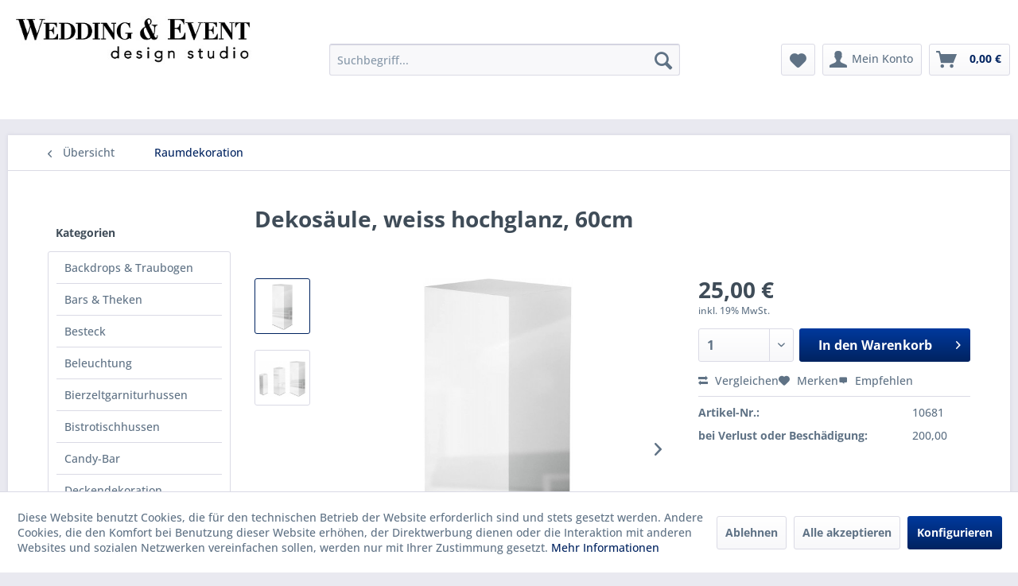

--- FILE ---
content_type: text/html; charset=UTF-8
request_url: https://weds4rent.de/raumdekoration/681/dekosaeule-weiss-hochglanz-60cm
body_size: 16811
content:
<!DOCTYPE html> <html class="no-js" lang="de" itemscope="itemscope" itemtype="http://schema.org/WebPage"> <head> <meta charset="utf-8"> <meta name="author" content="" /> <meta name="robots" content="index,follow" /> <meta name="revisit-after" content="15 days" /> <meta name="keywords" content="Sie, Ihrer, unseren, Bitte, unsere, Mietartikel, senden, Ihnen, Artikel, Veranstaltung, zurück, 17cm, erhalten, uns, Ware, Alle, diese, Lager, Nach, Bestellung" /> <meta name="description" content="Farbe:                    weiss hochglanz Material:               10mm MDF Maße:                    ca. Höhe 60cm, Breite 17cm, Tiefe 17cm ____________________________________________________________…" /> <meta property="og:type" content="product" /> <meta property="og:site_name" content="weds4rent" /> <meta property="og:url" content="https://weds4rent.de/raumdekoration/681/dekosaeule-weiss-hochglanz-60cm" /> <meta property="og:title" content="Dekosäule, weiss hochglanz, 60cm" /> <meta property="og:description" content="Farbe:&amp;nbsp;&amp;nbsp;&amp;nbsp;&amp;nbsp;&amp;nbsp;&amp;nbsp;&amp;nbsp;&amp;nbsp;&amp;nbsp;&amp;nbsp;&amp;nbsp;&amp;nbsp;&amp;nbsp;&amp;nbsp;&amp;nbsp;&amp;nbsp;&amp;nbsp;&amp;nbsp;&amp;nbsp; weiss hochglanz…" /> <meta property="og:image" content="https://weds4rent.de/media/image/26/89/52/weisse-Saeule.jpg" /> <meta property="product:brand" content="weds" /> <meta property="product:price" content="25,00" /> <meta property="product:product_link" content="https://weds4rent.de/raumdekoration/681/dekosaeule-weiss-hochglanz-60cm" /> <meta name="twitter:card" content="product" /> <meta name="twitter:site" content="weds4rent" /> <meta name="twitter:title" content="Dekosäule, weiss hochglanz, 60cm" /> <meta name="twitter:description" content="Farbe:&amp;nbsp;&amp;nbsp;&amp;nbsp;&amp;nbsp;&amp;nbsp;&amp;nbsp;&amp;nbsp;&amp;nbsp;&amp;nbsp;&amp;nbsp;&amp;nbsp;&amp;nbsp;&amp;nbsp;&amp;nbsp;&amp;nbsp;&amp;nbsp;&amp;nbsp;&amp;nbsp;&amp;nbsp; weiss hochglanz…" /> <meta name="twitter:image" content="https://weds4rent.de/media/image/26/89/52/weisse-Saeule.jpg" /> <meta itemprop="copyrightHolder" content="weds4rent" /> <meta itemprop="copyrightYear" content="2014" /> <meta itemprop="isFamilyFriendly" content="True" /> <meta itemprop="image" content="https://weds4rent.de/media/image/8f/39/63/weds_logo.jpg" /> <meta name="viewport" content="width=device-width, initial-scale=1.0"> <meta name="mobile-web-app-capable" content="yes"> <meta name="apple-mobile-web-app-title" content="weds4rent"> <meta name="apple-mobile-web-app-capable" content="yes"> <meta name="apple-mobile-web-app-status-bar-style" content="default"> <link rel="apple-touch-icon-precomposed" href="https://weds4rent.de/media/image/63/54/8c/favicon.png"> <link rel="shortcut icon" href="https://weds4rent.de/media/image/63/54/8c/favicon.png"> <meta name="msapplication-navbutton-color" content="#002360" /> <meta name="application-name" content="weds4rent" /> <meta name="msapplication-starturl" content="https://weds4rent.de/" /> <meta name="msapplication-window" content="width=1024;height=768" /> <meta name="msapplication-TileImage" content="https://weds4rent.de/media/image/63/54/8c/favicon.png"> <meta name="msapplication-TileColor" content="#002360"> <meta name="theme-color" content="#002360" /> <link rel="canonical" href="https://weds4rent.de/raumdekoration/681/dekosaeule-weiss-hochglanz-60cm" /> <title itemprop="name">Dekosäule, weiss hochglanz, 60cm | Raumdekoration | weds4rent</title> <link href="/web/cache/1721421393_bee56942510ab3be2ccfce64c58cac1d.css" media="all" rel="stylesheet" type="text/css" /> <script defer src="https://use.fontawesome.com/releases/v5.0.8/js/all.js"></script> <meta name="facebook-domain-verification" content="kldk26rngvld1g7fsj1nsv81b0ri93" /> <script>
window.basketData = {
hasData: false,
data:[]
};
</script> <div data-googleAnalytics="true" data-googleConversionID="" data-googleConversionLabel="" data-googleConversionLanguage="" data-googleTrackingID="UA-57027017-2" data-googleAnonymizeIp="1" data-googleOptOutCookie="" data-googleTrackingLibrary="ua" data-realAmount="" data-showCookieNote="1" data-cookieNoteMode="1" > </div> </head> <body class="is--ctl-detail is--act-index" > <div class="page-wrap"> <noscript class="noscript-main"> <div class="alert is--warning"> <div class="alert--icon"> <i class="icon--element icon--warning"></i> </div> <div class="alert--content"> Um weds4rent in vollem Umfang nutzen zu k&ouml;nnen, empfehlen wir Ihnen Javascript in Ihrem Browser zu aktiveren. </div> </div> </noscript> <header class="header-main"> <div class="top-bar"> <div class="container block-group"> <nav class="top-bar--navigation block" role="menubar"> <div class="navigation--entry entry--compare is--hidden" role="menuitem" aria-haspopup="true" data-drop-down-menu="true"> </div> </nav> </div> </div> <div class="container header--navigation"> <div class="logo-main block-group" role="banner"> <div class="logo--shop block"> <a class="logo--link" href="https://weds4rent.de/" title="weds4rent - zur Startseite wechseln"> <picture> <source srcset="https://weds4rent.de/media/image/8f/39/63/weds_logo.jpg" media="(min-width: 78.75em)"> <source srcset="https://weds4rent.de/media/image/8f/39/63/weds_logo.jpg" media="(min-width: 64em)"> <source srcset="https://weds4rent.de/media/image/8f/39/63/weds_logo.jpg" media="(min-width: 48em)"> <img srcset="https://weds4rent.de/media/image/8f/39/63/weds_logo.jpg" alt="weds4rent - zur Startseite wechseln" /> </picture> </a> </div> </div> <nav class="shop--navigation block-group"> <ul class="navigation--list block-group" role="menubar"> <li class="navigation--entry entry--menu-left" role="menuitem"> <a class="entry--link entry--trigger btn is--icon-left" href="#offcanvas--left" data-offcanvas="true" data-offCanvasSelector=".sidebar-main" aria-label="Menü"> <i class="icon--menu"></i> Menü </a> </li> <li class="navigation--entry entry--search" role="menuitem" data-search="true" aria-haspopup="true" data-minLength="3"> <a class="btn entry--link entry--trigger" href="#show-hide--search" title="Suche anzeigen / schließen" aria-label="Suche anzeigen / schließen"> <i class="icon--search"></i> <span class="search--display">Suchen</span> </a> <form action="/search" method="get" class="main-search--form"> <input type="search" name="sSearch" aria-label="Suchbegriff..." class="main-search--field" autocomplete="off" autocapitalize="off" placeholder="Suchbegriff..." maxlength="30" /> <button type="submit" class="main-search--button" aria-label="Suchen"> <i class="icon--search"></i> <span class="main-search--text">Suchen</span> </button> <div class="form--ajax-loader">&nbsp;</div> </form> <div class="main-search--results"></div> </li> <li class="navigation--entry entry--notepad" role="menuitem"> <a href="https://weds4rent.de/note" title="Merkzettel" class="btn"> <i class="icon--heart"></i> </a> </li> <li class="navigation--entry entry--account with-slt" role="menuitem" data-offcanvas="true" data-offCanvasSelector=".account--dropdown-navigation"> <a href="https://weds4rent.de/account" title="Mein Konto" class="btn is--icon-left entry--link account--link"> <i class="icon--account"></i> <span class="account--display"> Mein Konto </span> </a> <div class="account--dropdown-navigation"> <div class="navigation--smartphone"> <div class="entry--close-off-canvas"> <a href="#close-account-menu" class="account--close-off-canvas" title="Menü schließen"> Menü schließen <i class="icon--arrow-right"></i> </a> </div> </div> <div class="account--menu is--rounded is--personalized"> <span class="navigation--headline"> Mein Konto </span> <div class="account--menu-container"> <ul class="sidebar--navigation navigation--list is--level0 show--active-items"> <li class="navigation--entry"> <span class="navigation--signin"> <a href="https://weds4rent.de/account#hide-registration" class="blocked--link btn is--primary navigation--signin-btn" data-collapseTarget="#registration" data-action="close"> Anmelden </a> <span class="navigation--register"> oder <a href="https://weds4rent.de/account#show-registration" class="blocked--link" data-collapseTarget="#registration" data-action="open"> registrieren </a> </span> </span> </li> <li class="navigation--entry"> <a href="https://weds4rent.de/account" title="Übersicht" class="navigation--link"> Übersicht </a> </li> <li class="navigation--entry"> <a href="https://weds4rent.de/account/profile" title="Persönliche Daten" class="navigation--link" rel="nofollow"> Persönliche Daten </a> </li> <li class="navigation--entry"> <a href="https://weds4rent.de/address/index/sidebar/" title="Adressen" class="navigation--link" rel="nofollow"> Adressen </a> </li> <li class="navigation--entry"> <a href="https://weds4rent.de/account/payment" title="Zahlungsarten" class="navigation--link" rel="nofollow"> Zahlungsarten </a> </li> <li class="navigation--entry"> <a href="https://weds4rent.de/account/orders" title="Bestellungen" class="navigation--link" rel="nofollow"> Bestellungen </a> </li> <li class="navigation--entry"> <a href="https://weds4rent.de/note" title="Merkzettel" class="navigation--link" rel="nofollow"> Merkzettel </a> </li> </ul> </div> </div> </div> </li> <li class="navigation--entry entry--cart" role="menuitem"> <a class="btn is--icon-left cart--link" href="https://weds4rent.de/checkout/cart" title="Warenkorb"> <span class="cart--display"> Warenkorb </span> <span class="badge is--primary is--minimal cart--quantity is--hidden">0</span> <i class="icon--basket"></i> <span class="cart--amount"> 0,00&nbsp;&euro; </span> </a> <div class="ajax-loader">&nbsp;</div> </li> </ul> </nav> <div class="container--ajax-cart" data-collapse-cart="true" data-displayMode="offcanvas"></div> </div> </header> <nav class="navigation-main"> <div class="container" data-menu-scroller="true" data-listSelector=".navigation--list.container" data-viewPortSelector=".navigation--list-wrapper"> <div class="navigation--list-wrapper"> <ul class="navigation--list container" role="menubar" itemscope="itemscope" itemtype="https://schema.org/SiteNavigationElement"> <li class="navigation--entry is--home" role="menuitem"><a class="navigation--link is--first" href="https://weds4rent.de/" title="Home" aria-label="Home" itemprop="url"><span itemprop="name">Home</span></a></li><li class="navigation--entry" role="menuitem"><a class="navigation--link" href="https://weds4rent.de/backdrops-traubogen/" title="Backdrops & Traubogen" aria-label="Backdrops & Traubogen" itemprop="url"><span itemprop="name">Backdrops & Traubogen</span></a></li><li class="navigation--entry" role="menuitem"><a class="navigation--link" href="https://weds4rent.de/bars-theken/" title="Bars & Theken" aria-label="Bars & Theken" itemprop="url"><span itemprop="name">Bars & Theken</span></a></li><li class="navigation--entry" role="menuitem"><a class="navigation--link" href="https://weds4rent.de/besteck/" title="Besteck" aria-label="Besteck" itemprop="url"><span itemprop="name">Besteck</span></a></li><li class="navigation--entry" role="menuitem"><a class="navigation--link" href="https://weds4rent.de/beleuchtung/" title="Beleuchtung" aria-label="Beleuchtung" itemprop="url"><span itemprop="name">Beleuchtung</span></a></li><li class="navigation--entry" role="menuitem"><a class="navigation--link" href="https://weds4rent.de/bierzeltgarniturhussen/" title="Bierzeltgarniturhussen" aria-label="Bierzeltgarniturhussen" itemprop="url"><span itemprop="name">Bierzeltgarniturhussen</span></a></li><li class="navigation--entry" role="menuitem"><a class="navigation--link" href="https://weds4rent.de/bistrotischhussen/" title="Bistrotischhussen" aria-label="Bistrotischhussen" itemprop="url"><span itemprop="name">Bistrotischhussen</span></a></li><li class="navigation--entry" role="menuitem"><a class="navigation--link" href="https://weds4rent.de/candy-bar/" title="Candy-Bar" aria-label="Candy-Bar" itemprop="url"><span itemprop="name">Candy-Bar</span></a></li><li class="navigation--entry" role="menuitem"><a class="navigation--link" href="https://weds4rent.de/deckendekoration/" title="Deckendekoration" aria-label="Deckendekoration" itemprop="url"><span itemprop="name">Deckendekoration</span></a></li><li class="navigation--entry" role="menuitem"><a class="navigation--link" href="https://weds4rent.de/fotowand/" title="Fotowand" aria-label="Fotowand" itemprop="url"><span itemprop="name">Fotowand</span></a></li><li class="navigation--entry" role="menuitem"><a class="navigation--link" href="https://weds4rent.de/gaestebuecher/" title="Gästebücher" aria-label="Gästebücher" itemprop="url"><span itemprop="name">Gästebücher</span></a></li><li class="navigation--entry" role="menuitem"><a class="navigation--link" href="https://weds4rent.de/glaeser/" title="Gläser" aria-label="Gläser" itemprop="url"><span itemprop="name">Gläser</span></a></li><li class="navigation--entry" role="menuitem"><a class="navigation--link" href="https://weds4rent.de/kerzenstaender/" title="Kerzenständer" aria-label="Kerzenständer" itemprop="url"><span itemprop="name">Kerzenständer</span></a></li><li class="navigation--entry" role="menuitem"><a class="navigation--link" href="https://weds4rent.de/leinen-kollektion/" title="Leinen-Kollektion" aria-label="Leinen-Kollektion" itemprop="url"><span itemprop="name">Leinen-Kollektion</span></a></li><li class="navigation--entry" role="menuitem"><a class="navigation--link" href="https://weds4rent.de/loungeoutdoor/" title="Lounge/Outdoor" aria-label="Lounge/Outdoor" itemprop="url"><span itemprop="name">Lounge/Outdoor</span></a></li><li class="navigation--entry" role="menuitem"><a class="navigation--link" href="https://weds4rent.de/partydekoration/" title="Partydekoration" aria-label="Partydekoration" itemprop="url"><span itemprop="name">Partydekoration</span></a></li><li class="navigation--entry" role="menuitem"><a class="navigation--link" href="https://weds4rent.de/platzteller/" title="Platzteller" aria-label="Platzteller" itemprop="url"><span itemprop="name">Platzteller</span></a></li><li class="navigation--entry" role="menuitem"><a class="navigation--link" href="https://weds4rent.de/porzellan-teller/" title="Porzellan-Teller" aria-label="Porzellan-Teller" itemprop="url"><span itemprop="name">Porzellan-Teller</span></a></li><li class="navigation--entry is--active" role="menuitem"><a class="navigation--link is--active" href="https://weds4rent.de/raumdekoration/" title="Raumdekoration" aria-label="Raumdekoration" itemprop="url"><span itemprop="name">Raumdekoration</span></a></li><li class="navigation--entry" role="menuitem"><a class="navigation--link" href="https://weds4rent.de/samt-kollektion/" title="Samt-Kollektion" aria-label="Samt-Kollektion" itemprop="url"><span itemprop="name">Samt-Kollektion</span></a></li><li class="navigation--entry" role="menuitem"><a class="navigation--link" href="https://weds4rent.de/servietten/" title="Servietten" aria-label="Servietten" itemprop="url"><span itemprop="name">Servietten</span></a></li><li class="navigation--entry" role="menuitem"><a class="navigation--link" href="https://weds4rent.de/serviettenringe/" title="Serviettenringe" aria-label="Serviettenringe" itemprop="url"><span itemprop="name">Serviettenringe</span></a></li><li class="navigation--entry" role="menuitem"><a class="navigation--link" href="https://weds4rent.de/sonnenschirme/" title="Sonnenschirme" aria-label="Sonnenschirme" itemprop="url"><span itemprop="name">Sonnenschirme</span></a></li><li class="navigation--entry" role="menuitem"><a class="navigation--link" href="https://weds4rent.de/stuhlhussen/" title="Stuhlhussen" aria-label="Stuhlhussen" itemprop="url"><span itemprop="name">Stuhlhussen</span></a></li><li class="navigation--entry" role="menuitem"><a class="navigation--link" href="https://weds4rent.de/stuehle/" title="Stühle" aria-label="Stühle" itemprop="url"><span itemprop="name">Stühle</span></a></li><li class="navigation--entry" role="menuitem"><a class="navigation--link" href="https://weds4rent.de/teelichthalter/" title="Teelichthalter" aria-label="Teelichthalter" itemprop="url"><span itemprop="name">Teelichthalter</span></a></li><li class="navigation--entry" role="menuitem"><a class="navigation--link" href="https://weds4rent.de/tischdecken-eckig/" title="Tischdecken ECKIG" aria-label="Tischdecken ECKIG" itemprop="url"><span itemprop="name">Tischdecken ECKIG</span></a></li><li class="navigation--entry" role="menuitem"><a class="navigation--link" href="https://weds4rent.de/tischdecken-rund/" title="Tischdecken RUND" aria-label="Tischdecken RUND" itemprop="url"><span itemprop="name">Tischdecken RUND</span></a></li><li class="navigation--entry" role="menuitem"><a class="navigation--link" href="https://weds4rent.de/tischdekoration/" title="Tischdekoration" aria-label="Tischdekoration" itemprop="url"><span itemprop="name">Tischdekoration</span></a></li><li class="navigation--entry" role="menuitem"><a class="navigation--link" href="https://weds4rent.de/tische/" title="Tische" aria-label="Tische" itemprop="url"><span itemprop="name">Tische</span></a></li><li class="navigation--entry" role="menuitem"><a class="navigation--link" href="https://weds4rent.de/tischnummernhalter/" title="Tischnummernhalter" aria-label="Tischnummernhalter" itemprop="url"><span itemprop="name">Tischnummernhalter</span></a></li><li class="navigation--entry" role="menuitem"><a class="navigation--link" href="https://weds4rent.de/tischroeckebuffet/" title="Tischröcke/Buffet" aria-label="Tischröcke/Buffet" itemprop="url"><span itemprop="name">Tischröcke/Buffet</span></a></li><li class="navigation--entry" role="menuitem"><a class="navigation--link" href="https://weds4rent.de/vasen/" title="Vasen" aria-label="Vasen" itemprop="url"><span itemprop="name">Vasen</span></a></li> </ul> </div> </div> </nav> <section class="content-main container block-group"> <nav class="content--breadcrumb block"> <a class="breadcrumb--button breadcrumb--link" href="https://weds4rent.de/raumdekoration/" title="Übersicht"> <i class="icon--arrow-left"></i> <span class="breadcrumb--title">Übersicht</span> </a> <ul class="breadcrumb--list" role="menu" itemscope itemtype="https://schema.org/BreadcrumbList"> <li role="menuitem" class="breadcrumb--entry is--active" itemprop="itemListElement" itemscope itemtype="https://schema.org/ListItem"> <a class="breadcrumb--link" href="https://weds4rent.de/raumdekoration/" title="Raumdekoration" itemprop="item"> <link itemprop="url" href="https://weds4rent.de/raumdekoration/" /> <span class="breadcrumb--title" itemprop="name">Raumdekoration</span> </a> <meta itemprop="position" content="0" /> </li> </ul> </nav> <nav class="product--navigation"> <a href="#" class="navigation--link link--prev"> <div class="link--prev-button"> <span class="link--prev-inner">Zurück</span> </div> <div class="image--wrapper"> <div class="image--container"></div> </div> </a> <a href="#" class="navigation--link link--next"> <div class="link--next-button"> <span class="link--next-inner">Vor</span> </div> <div class="image--wrapper"> <div class="image--container"></div> </div> </a> </nav> <div class="content-main--inner"> <div id='cookie-consent' class='off-canvas is--left block-transition' data-cookie-consent-manager='true' data-cookieTimeout='30'> <div class='cookie-consent--header cookie-consent--close'> Cookie-Einstellungen <i class="icon--arrow-right"></i> </div> <div class='cookie-consent--description'> Diese Website benutzt Cookies, die für den technischen Betrieb der Website erforderlich sind und stets gesetzt werden. Andere Cookies, die den Komfort bei Benutzung dieser Website erhöhen, der Direktwerbung dienen oder die Interaktion mit anderen Websites und sozialen Netzwerken vereinfachen sollen, werden nur mit Ihrer Zustimmung gesetzt. </div> <div class='cookie-consent--configuration'> <div class='cookie-consent--configuration-header'> <div class='cookie-consent--configuration-header-text'>Konfiguration</div> </div> <div class='cookie-consent--configuration-main'> <div class='cookie-consent--group'> <input type="hidden" class="cookie-consent--group-name" value="technical" /> <label class="cookie-consent--group-state cookie-consent--state-input cookie-consent--required"> <input type="checkbox" name="technical-state" class="cookie-consent--group-state-input" disabled="disabled" checked="checked"/> <span class="cookie-consent--state-input-element"></span> </label> <div class='cookie-consent--group-title' data-collapse-panel='true' data-contentSiblingSelector=".cookie-consent--group-container"> <div class="cookie-consent--group-title-label cookie-consent--state-label"> Technisch erforderlich </div> <span class="cookie-consent--group-arrow is-icon--right"> <i class="icon--arrow-right"></i> </span> </div> <div class='cookie-consent--group-container'> <div class='cookie-consent--group-description'> Diese Cookies sind für die Grundfunktionen des Shops notwendig. </div> <div class='cookie-consent--cookies-container'> <div class='cookie-consent--cookie'> <input type="hidden" class="cookie-consent--cookie-name" value="cookieDeclined" /> <label class="cookie-consent--cookie-state cookie-consent--state-input cookie-consent--required"> <input type="checkbox" name="cookieDeclined-state" class="cookie-consent--cookie-state-input" disabled="disabled" checked="checked" /> <span class="cookie-consent--state-input-element"></span> </label> <div class='cookie--label cookie-consent--state-label'> "Alle Cookies ablehnen" Cookie </div> </div> <div class='cookie-consent--cookie'> <input type="hidden" class="cookie-consent--cookie-name" value="allowCookie" /> <label class="cookie-consent--cookie-state cookie-consent--state-input cookie-consent--required"> <input type="checkbox" name="allowCookie-state" class="cookie-consent--cookie-state-input" disabled="disabled" checked="checked" /> <span class="cookie-consent--state-input-element"></span> </label> <div class='cookie--label cookie-consent--state-label'> "Alle Cookies annehmen" Cookie </div> </div> <div class='cookie-consent--cookie'> <input type="hidden" class="cookie-consent--cookie-name" value="shop" /> <label class="cookie-consent--cookie-state cookie-consent--state-input cookie-consent--required"> <input type="checkbox" name="shop-state" class="cookie-consent--cookie-state-input" disabled="disabled" checked="checked" /> <span class="cookie-consent--state-input-element"></span> </label> <div class='cookie--label cookie-consent--state-label'> Ausgewählter Shop </div> </div> <div class='cookie-consent--cookie'> <input type="hidden" class="cookie-consent--cookie-name" value="csrf_token" /> <label class="cookie-consent--cookie-state cookie-consent--state-input cookie-consent--required"> <input type="checkbox" name="csrf_token-state" class="cookie-consent--cookie-state-input" disabled="disabled" checked="checked" /> <span class="cookie-consent--state-input-element"></span> </label> <div class='cookie--label cookie-consent--state-label'> CSRF-Token </div> </div> <div class='cookie-consent--cookie'> <input type="hidden" class="cookie-consent--cookie-name" value="cookiePreferences" /> <label class="cookie-consent--cookie-state cookie-consent--state-input cookie-consent--required"> <input type="checkbox" name="cookiePreferences-state" class="cookie-consent--cookie-state-input" disabled="disabled" checked="checked" /> <span class="cookie-consent--state-input-element"></span> </label> <div class='cookie--label cookie-consent--state-label'> Cookie-Einstellungen </div> </div> <div class='cookie-consent--cookie'> <input type="hidden" class="cookie-consent--cookie-name" value="x-cache-context-hash" /> <label class="cookie-consent--cookie-state cookie-consent--state-input cookie-consent--required"> <input type="checkbox" name="x-cache-context-hash-state" class="cookie-consent--cookie-state-input" disabled="disabled" checked="checked" /> <span class="cookie-consent--state-input-element"></span> </label> <div class='cookie--label cookie-consent--state-label'> Individuelle Preise </div> </div> <div class='cookie-consent--cookie'> <input type="hidden" class="cookie-consent--cookie-name" value="slt" /> <label class="cookie-consent--cookie-state cookie-consent--state-input cookie-consent--required"> <input type="checkbox" name="slt-state" class="cookie-consent--cookie-state-input" disabled="disabled" checked="checked" /> <span class="cookie-consent--state-input-element"></span> </label> <div class='cookie--label cookie-consent--state-label'> Kunden-Wiedererkennung </div> </div> <div class='cookie-consent--cookie'> <input type="hidden" class="cookie-consent--cookie-name" value="nocache" /> <label class="cookie-consent--cookie-state cookie-consent--state-input cookie-consent--required"> <input type="checkbox" name="nocache-state" class="cookie-consent--cookie-state-input" disabled="disabled" checked="checked" /> <span class="cookie-consent--state-input-element"></span> </label> <div class='cookie--label cookie-consent--state-label'> Kundenspezifisches Caching </div> </div> <div class='cookie-consent--cookie'> <input type="hidden" class="cookie-consent--cookie-name" value="session" /> <label class="cookie-consent--cookie-state cookie-consent--state-input cookie-consent--required"> <input type="checkbox" name="session-state" class="cookie-consent--cookie-state-input" disabled="disabled" checked="checked" /> <span class="cookie-consent--state-input-element"></span> </label> <div class='cookie--label cookie-consent--state-label'> Session </div> </div> <div class='cookie-consent--cookie'> <input type="hidden" class="cookie-consent--cookie-name" value="currency" /> <label class="cookie-consent--cookie-state cookie-consent--state-input cookie-consent--required"> <input type="checkbox" name="currency-state" class="cookie-consent--cookie-state-input" disabled="disabled" checked="checked" /> <span class="cookie-consent--state-input-element"></span> </label> <div class='cookie--label cookie-consent--state-label'> Währungswechsel </div> </div> </div> </div> </div> <div class='cookie-consent--group'> <input type="hidden" class="cookie-consent--group-name" value="comfort" /> <label class="cookie-consent--group-state cookie-consent--state-input"> <input type="checkbox" name="comfort-state" class="cookie-consent--group-state-input"/> <span class="cookie-consent--state-input-element"></span> </label> <div class='cookie-consent--group-title' data-collapse-panel='true' data-contentSiblingSelector=".cookie-consent--group-container"> <div class="cookie-consent--group-title-label cookie-consent--state-label"> Komfortfunktionen </div> <span class="cookie-consent--group-arrow is-icon--right"> <i class="icon--arrow-right"></i> </span> </div> <div class='cookie-consent--group-container'> <div class='cookie-consent--group-description'> Diese Cookies werden genutzt um das Einkaufserlebnis noch ansprechender zu gestalten, beispielsweise für die Wiedererkennung des Besuchers. </div> <div class='cookie-consent--cookies-container'> <div class='cookie-consent--cookie'> <input type="hidden" class="cookie-consent--cookie-name" value="sUniqueID" /> <label class="cookie-consent--cookie-state cookie-consent--state-input"> <input type="checkbox" name="sUniqueID-state" class="cookie-consent--cookie-state-input" /> <span class="cookie-consent--state-input-element"></span> </label> <div class='cookie--label cookie-consent--state-label'> Merkzettel </div> </div> </div> </div> </div> <div class='cookie-consent--group'> <input type="hidden" class="cookie-consent--group-name" value="statistics" /> <label class="cookie-consent--group-state cookie-consent--state-input"> <input type="checkbox" name="statistics-state" class="cookie-consent--group-state-input"/> <span class="cookie-consent--state-input-element"></span> </label> <div class='cookie-consent--group-title' data-collapse-panel='true' data-contentSiblingSelector=".cookie-consent--group-container"> <div class="cookie-consent--group-title-label cookie-consent--state-label"> Statistik & Tracking </div> <span class="cookie-consent--group-arrow is-icon--right"> <i class="icon--arrow-right"></i> </span> </div> <div class='cookie-consent--group-container'> <div class='cookie-consent--cookies-container'> <div class='cookie-consent--cookie'> <input type="hidden" class="cookie-consent--cookie-name" value="x-ua-device" /> <label class="cookie-consent--cookie-state cookie-consent--state-input"> <input type="checkbox" name="x-ua-device-state" class="cookie-consent--cookie-state-input" /> <span class="cookie-consent--state-input-element"></span> </label> <div class='cookie--label cookie-consent--state-label'> Endgeräteerkennung </div> </div> <div class='cookie-consent--cookie'> <input type="hidden" class="cookie-consent--cookie-name" value="_ga" /> <label class="cookie-consent--cookie-state cookie-consent--state-input"> <input type="checkbox" name="_ga-state" class="cookie-consent--cookie-state-input" /> <span class="cookie-consent--state-input-element"></span> </label> <div class='cookie--label cookie-consent--state-label'> Google Analytics </div> </div> <div class='cookie-consent--cookie'> <input type="hidden" class="cookie-consent--cookie-name" value="partner" /> <label class="cookie-consent--cookie-state cookie-consent--state-input"> <input type="checkbox" name="partner-state" class="cookie-consent--cookie-state-input" /> <span class="cookie-consent--state-input-element"></span> </label> <div class='cookie--label cookie-consent--state-label'> Partnerprogramm </div> </div> </div> </div> </div> </div> </div> <div class="cookie-consent--save"> <input class="cookie-consent--save-button btn is--primary" type="button" value="Einstellungen speichern" /> </div> </div> <aside class="sidebar-main off-canvas"> <div class="navigation--smartphone"> <ul class="navigation--list "> <li class="navigation--entry entry--close-off-canvas"> <a href="#close-categories-menu" title="Menü schließen" class="navigation--link"> Menü schließen <i class="icon--arrow-right"></i> </a> </li> </ul> <div class="mobile--switches"> </div> </div> <div class="sidebar--categories-wrapper" data-subcategory-nav="true" data-mainCategoryId="3" data-categoryId="23" data-fetchUrl="/widgets/listing/getCategory/categoryId/23"> <div class="categories--headline navigation--headline"> Kategorien </div> <div class="sidebar--categories-navigation"> <ul class="sidebar--navigation categories--navigation navigation--list is--drop-down is--level0 is--rounded" role="menu"> <li class="navigation--entry" role="menuitem"> <a class="navigation--link" href="https://weds4rent.de/backdrops-traubogen/" data-categoryId="35" data-fetchUrl="/widgets/listing/getCategory/categoryId/35" title="Backdrops &amp; Traubogen" > Backdrops & Traubogen </a> </li> <li class="navigation--entry" role="menuitem"> <a class="navigation--link" href="https://weds4rent.de/bars-theken/" data-categoryId="57" data-fetchUrl="/widgets/listing/getCategory/categoryId/57" title="Bars &amp; Theken" > Bars & Theken </a> </li> <li class="navigation--entry" role="menuitem"> <a class="navigation--link" href="https://weds4rent.de/besteck/" data-categoryId="14" data-fetchUrl="/widgets/listing/getCategory/categoryId/14" title="Besteck" > Besteck </a> </li> <li class="navigation--entry" role="menuitem"> <a class="navigation--link" href="https://weds4rent.de/beleuchtung/" data-categoryId="39" data-fetchUrl="/widgets/listing/getCategory/categoryId/39" title="Beleuchtung" > Beleuchtung </a> </li> <li class="navigation--entry" role="menuitem"> <a class="navigation--link" href="https://weds4rent.de/bierzeltgarniturhussen/" data-categoryId="31" data-fetchUrl="/widgets/listing/getCategory/categoryId/31" title="Bierzeltgarniturhussen" > Bierzeltgarniturhussen </a> </li> <li class="navigation--entry" role="menuitem"> <a class="navigation--link" href="https://weds4rent.de/bistrotischhussen/" data-categoryId="19" data-fetchUrl="/widgets/listing/getCategory/categoryId/19" title="Bistrotischhussen" > Bistrotischhussen </a> </li> <li class="navigation--entry" role="menuitem"> <a class="navigation--link" href="https://weds4rent.de/candy-bar/" data-categoryId="27" data-fetchUrl="/widgets/listing/getCategory/categoryId/27" title="Candy-Bar" > Candy-Bar </a> </li> <li class="navigation--entry" role="menuitem"> <a class="navigation--link" href="https://weds4rent.de/deckendekoration/" data-categoryId="9" data-fetchUrl="/widgets/listing/getCategory/categoryId/9" title="Deckendekoration" > Deckendekoration </a> </li> <li class="navigation--entry" role="menuitem"> <a class="navigation--link" href="https://weds4rent.de/fotowand/" data-categoryId="26" data-fetchUrl="/widgets/listing/getCategory/categoryId/26" title="Fotowand" > Fotowand </a> </li> <li class="navigation--entry" role="menuitem"> <a class="navigation--link" href="https://weds4rent.de/gaestebuecher/" data-categoryId="41" data-fetchUrl="/widgets/listing/getCategory/categoryId/41" title="Gästebücher" > Gästebücher </a> </li> <li class="navigation--entry" role="menuitem"> <a class="navigation--link" href="https://weds4rent.de/glaeser/" data-categoryId="34" data-fetchUrl="/widgets/listing/getCategory/categoryId/34" title="Gläser" > Gläser </a> </li> <li class="navigation--entry" role="menuitem"> <a class="navigation--link" href="https://weds4rent.de/kerzenstaender/" data-categoryId="10" data-fetchUrl="/widgets/listing/getCategory/categoryId/10" title="Kerzenständer" > Kerzenständer </a> </li> <li class="navigation--entry" role="menuitem"> <a class="navigation--link" href="https://weds4rent.de/leinen-kollektion/" data-categoryId="40" data-fetchUrl="/widgets/listing/getCategory/categoryId/40" title="Leinen-Kollektion" > Leinen-Kollektion </a> </li> <li class="navigation--entry" role="menuitem"> <a class="navigation--link" href="https://weds4rent.de/loungeoutdoor/" data-categoryId="56" data-fetchUrl="/widgets/listing/getCategory/categoryId/56" title="Lounge/Outdoor" > Lounge/Outdoor </a> </li> <li class="navigation--entry" role="menuitem"> <a class="navigation--link" href="https://weds4rent.de/partydekoration/" data-categoryId="25" data-fetchUrl="/widgets/listing/getCategory/categoryId/25" title="Partydekoration" > Partydekoration </a> </li> <li class="navigation--entry" role="menuitem"> <a class="navigation--link" href="https://weds4rent.de/platzteller/" data-categoryId="7" data-fetchUrl="/widgets/listing/getCategory/categoryId/7" title="Platzteller" > Platzteller </a> </li> <li class="navigation--entry" role="menuitem"> <a class="navigation--link" href="https://weds4rent.de/porzellan-teller/" data-categoryId="64" data-fetchUrl="/widgets/listing/getCategory/categoryId/64" title="Porzellan-Teller" > Porzellan-Teller </a> </li> <li class="navigation--entry is--active" role="menuitem"> <a class="navigation--link is--active" href="https://weds4rent.de/raumdekoration/" data-categoryId="23" data-fetchUrl="/widgets/listing/getCategory/categoryId/23" title="Raumdekoration" > Raumdekoration </a> </li> <li class="navigation--entry" role="menuitem"> <a class="navigation--link" href="https://weds4rent.de/samt-kollektion/" data-categoryId="44" data-fetchUrl="/widgets/listing/getCategory/categoryId/44" title="Samt-Kollektion" > Samt-Kollektion </a> </li> <li class="navigation--entry" role="menuitem"> <a class="navigation--link" href="https://weds4rent.de/servietten/" data-categoryId="24" data-fetchUrl="/widgets/listing/getCategory/categoryId/24" title="Servietten" > Servietten </a> </li> <li class="navigation--entry" role="menuitem"> <a class="navigation--link" href="https://weds4rent.de/serviettenringe/" data-categoryId="42" data-fetchUrl="/widgets/listing/getCategory/categoryId/42" title="Serviettenringe" > Serviettenringe </a> </li> <li class="navigation--entry" role="menuitem"> <a class="navigation--link" href="https://weds4rent.de/sonnenschirme/" data-categoryId="54" data-fetchUrl="/widgets/listing/getCategory/categoryId/54" title="Sonnenschirme" > Sonnenschirme </a> </li> <li class="navigation--entry" role="menuitem"> <a class="navigation--link" href="https://weds4rent.de/stuhlhussen/" data-categoryId="16" data-fetchUrl="/widgets/listing/getCategory/categoryId/16" title="Stuhlhussen" > Stuhlhussen </a> </li> <li class="navigation--entry" role="menuitem"> <a class="navigation--link" href="https://weds4rent.de/stuehle/" data-categoryId="5" data-fetchUrl="/widgets/listing/getCategory/categoryId/5" title="Stühle" > Stühle </a> </li> <li class="navigation--entry" role="menuitem"> <a class="navigation--link" href="https://weds4rent.de/teelichthalter/" data-categoryId="18" data-fetchUrl="/widgets/listing/getCategory/categoryId/18" title="Teelichthalter" > Teelichthalter </a> </li> <li class="navigation--entry" role="menuitem"> <a class="navigation--link" href="https://weds4rent.de/tischdecken-eckig/" data-categoryId="46" data-fetchUrl="/widgets/listing/getCategory/categoryId/46" title="Tischdecken ECKIG" > Tischdecken ECKIG </a> </li> <li class="navigation--entry" role="menuitem"> <a class="navigation--link" href="https://weds4rent.de/tischdecken-rund/" data-categoryId="47" data-fetchUrl="/widgets/listing/getCategory/categoryId/47" title="Tischdecken RUND" > Tischdecken RUND </a> </li> <li class="navigation--entry" role="menuitem"> <a class="navigation--link" href="https://weds4rent.de/tischdekoration/" data-categoryId="22" data-fetchUrl="/widgets/listing/getCategory/categoryId/22" title="Tischdekoration" > Tischdekoration </a> </li> <li class="navigation--entry" role="menuitem"> <a class="navigation--link" href="https://weds4rent.de/tische/" data-categoryId="6" data-fetchUrl="/widgets/listing/getCategory/categoryId/6" title="Tische" > Tische </a> </li> <li class="navigation--entry" role="menuitem"> <a class="navigation--link" href="https://weds4rent.de/tischnummernhalter/" data-categoryId="21" data-fetchUrl="/widgets/listing/getCategory/categoryId/21" title="Tischnummernhalter" > Tischnummernhalter </a> </li> <li class="navigation--entry" role="menuitem"> <a class="navigation--link" href="https://weds4rent.de/tischroeckebuffet/" data-categoryId="50" data-fetchUrl="/widgets/listing/getCategory/categoryId/50" title="Tischröcke/Buffet" > Tischröcke/Buffet </a> </li> <li class="navigation--entry" role="menuitem"> <a class="navigation--link" href="https://weds4rent.de/vasen/" data-categoryId="33" data-fetchUrl="/widgets/listing/getCategory/categoryId/33" title="Vasen" > Vasen </a> </li> </ul> </div> <div class="shop-sites--container is--rounded"> <div class="shop-sites--headline navigation--headline"> Informationen </div> <ul class="shop-sites--navigation sidebar--navigation navigation--list is--drop-down is--level0" role="menu"> <li class="navigation--entry" role="menuitem"> <a class="navigation--link" href="javascript:openCookieConsentManager()" title="Cookie-Einstellungen" data-categoryId="43" data-fetchUrl="/widgets/listing/getCustomPage/pageId/43" > Cookie-Einstellungen </a> </li> <li class="navigation--entry" role="menuitem"> <a class="navigation--link" href="https://weds4rent.de/impressum" title="Impressum" data-categoryId="3" data-fetchUrl="/widgets/listing/getCustomPage/pageId/3" > Impressum </a> </li> <li class="navigation--entry" role="menuitem"> <a class="navigation--link" href="https://weds4rent.de/kontaktformular" title="Kontakt" data-categoryId="1" data-fetchUrl="/widgets/listing/getCustomPage/pageId/1" target="_self"> Kontakt </a> </li> <li class="navigation--entry" role="menuitem"> <a class="navigation--link" href="https://weds4rent.de/agb" title="AGB" data-categoryId="4" data-fetchUrl="/widgets/listing/getCustomPage/pageId/4" > AGB </a> </li> <li class="navigation--entry" role="menuitem"> <a class="navigation--link" href="https://weds4rent.de/datenschutz" title="Datenschutz" data-categoryId="7" data-fetchUrl="/widgets/listing/getCustomPage/pageId/7" > Datenschutz </a> </li> <li class="navigation--entry" role="menuitem"> <a class="navigation--link" href="https://weds4rent.de/newsletter" title="Newsletter" data-categoryId="26" data-fetchUrl="/widgets/listing/getCustomPage/pageId/26" > Newsletter </a> </li> </ul> </div> </div> </aside> <div class="content--wrapper"> <div class="content product--details" itemscope itemtype="https://schema.org/Product" data-product-navigation="/widgets/listing/productNavigation" data-category-id="23" data-main-ordernumber="10681" data-ajax-wishlist="true" data-compare-ajax="true" data-ajax-variants-container="true"> <header class="product--header"> <div class="product--info"> <h1 class="product--title" itemprop="name"> Dekosäule, weiss hochglanz, 60cm </h1> <meta itemprop="image" content="https://weds4rent.de/media/image/4a/0b/7f/41yTapG-l3S-_AC_SL1333_.jpg"/> </div> </header> <div class="product--detail-upper block-group"> <div class="product--image-container image-slider product--image-zoom" data-image-slider="true" data-image-gallery="true" data-maxZoom="0" data-thumbnails=".image--thumbnails" > <div class="image--thumbnails image-slider--thumbnails"> <div class="image-slider--thumbnails-slide"> <a href="https://weds4rent.de/media/image/26/89/52/weisse-Saeule.jpg" title="Vorschau: Dekosäule, weiss hochglanz, 60cm" class="thumbnail--link is--active"> <img srcset="https://weds4rent.de/media/image/99/0d/0e/weisse-Saeule_200x200.jpg, https://weds4rent.de/media/image/7b/3c/f6/weisse-Saeule_200x200@2x.jpg 2x" alt="Vorschau: Dekosäule, weiss hochglanz, 60cm" title="Vorschau: Dekosäule, weiss hochglanz, 60cm" class="thumbnail--image" /> </a> <a href="https://weds4rent.de/media/image/4a/0b/7f/41yTapG-l3S-_AC_SL1333_.jpg" title="Vorschau: Dekosäule, weiss hochglanz, 60cm" class="thumbnail--link"> <img srcset="https://weds4rent.de/media/image/ea/22/99/41yTapG-l3S-_AC_SL1333__200x200.jpg, https://weds4rent.de/media/image/a4/df/ae/41yTapG-l3S-_AC_SL1333__200x200@2x.jpg 2x" alt="Vorschau: Dekosäule, weiss hochglanz, 60cm" title="Vorschau: Dekosäule, weiss hochglanz, 60cm" class="thumbnail--image" /> </a> </div> </div> <div class="image-slider--container"> <div class="image-slider--slide"> <div class="image--box image-slider--item"> <span class="image--element" data-img-large="https://weds4rent.de/media/image/ab/8c/c4/weisse-Saeule_1280x1280.jpg" data-img-small="https://weds4rent.de/media/image/99/0d/0e/weisse-Saeule_200x200.jpg" data-img-original="https://weds4rent.de/media/image/26/89/52/weisse-Saeule.jpg" data-alt="Dekosäule, weiss hochglanz, 60cm"> <span class="image--media"> <img srcset="https://weds4rent.de/media/image/c6/99/33/weisse-Saeule_600x600.jpg, https://weds4rent.de/media/image/c3/6d/76/weisse-Saeule_600x600@2x.jpg 2x" src="https://weds4rent.de/media/image/c6/99/33/weisse-Saeule_600x600.jpg" alt="Dekosäule, weiss hochglanz, 60cm" itemprop="image" /> </span> </span> </div> <div class="image--box image-slider--item"> <span class="image--element" data-img-large="https://weds4rent.de/media/image/af/51/19/41yTapG-l3S-_AC_SL1333__1280x1280.jpg" data-img-small="https://weds4rent.de/media/image/ea/22/99/41yTapG-l3S-_AC_SL1333__200x200.jpg" data-img-original="https://weds4rent.de/media/image/4a/0b/7f/41yTapG-l3S-_AC_SL1333_.jpg" data-alt="Dekosäule, weiss hochglanz, 60cm"> <span class="image--media"> <img srcset="https://weds4rent.de/media/image/61/96/e4/41yTapG-l3S-_AC_SL1333__600x600.jpg, https://weds4rent.de/media/image/f1/34/73/41yTapG-l3S-_AC_SL1333__600x600@2x.jpg 2x" alt="Dekosäule, weiss hochglanz, 60cm" itemprop="image" /> </span> </span> </div> </div> </div> <div class="image--dots image-slider--dots panel--dot-nav"> <a href="#" class="dot--link">&nbsp;</a> <a href="#" class="dot--link">&nbsp;</a> </div> </div> <div class="product--buybox block"> <div class="is--hidden" itemprop="brand" itemtype="https://schema.org/Brand" itemscope> <meta itemprop="name" content="weds" /> </div> <div itemprop="offers" itemscope itemtype="https://schema.org/Offer" class="buybox--inner"> <meta itemprop="priceCurrency" content="EUR"/> <span itemprop="priceSpecification" itemscope itemtype="https://schema.org/PriceSpecification"> <meta itemprop="valueAddedTaxIncluded" content="true"/> </span> <meta itemprop="url" content="https://weds4rent.de/raumdekoration/681/dekosaeule-weiss-hochglanz-60cm"/> <div class="product--price price--default"> <span class="price--content content--default"> <meta itemprop="price" content="25.00"> 25,00&nbsp;&euro; </span> </div> <p class="product--tax" data-content="" data-modalbox="true" data-targetSelector="a" data-mode="ajax"> inkl. 19% MwSt. </p> <div class="product--configurator"> </div> <form name="sAddToBasket" method="post" action="https://weds4rent.de/checkout/addArticle" class="buybox--form" data-add-article="true" data-eventName="submit" data-showModal="false" data-addArticleUrl="https://weds4rent.de/checkout/ajaxAddArticleCart"> <input type="hidden" name="sActionIdentifier" value=""/> <input type="hidden" name="sAddAccessories" id="sAddAccessories" value=""/> <input type="hidden" name="sAdd" value="10681"/> <div class="buybox--button-container block-group"> <div class="buybox--quantity block"> <div class="select-field"> <select id="sQuantity" name="sQuantity" class="quantity--select"> <option value="1">1</option> </select> </div> </div> <button class="buybox--button block btn is--primary is--icon-right is--center is--large" name="In den Warenkorb"> <span class="buy-btn--cart-add">In den</span> <span class="buy-btn--cart-text">Warenkorb</span> <i class="icon--arrow-right"></i> </button> </div> </form> <nav class="product--actions"> <form action="https://weds4rent.de/compare/add_article/articleID/681" method="post" class="action--form"> <button type="submit" data-product-compare-add="true" title="Vergleichen" class="action--link action--compare"> <i class="icon--compare"></i> Vergleichen </button> </form> <form action="https://weds4rent.de/note/add/ordernumber/10681" method="post" class="action--form"> <button type="submit" class="action--link link--notepad" title="Auf den Merkzettel" data-ajaxUrl="https://weds4rent.de/note/ajaxAdd/ordernumber/10681" data-text="Gemerkt"> <i class="icon--heart"></i> <span class="action--text">Merken</span> </button> </form> <a href="https://weds4rent.de/tellafriend/index/sArticle/681" rel="nofollow" title="Artikel weiterempfehlen" class="action--link link--tell-a-friend"> <i class="icon--comment"></i> Empfehlen </a> </nav> </div> <ul class="product--base-info list--unstyled"> <li class="base-info--entry entry--sku"> <strong class="entry--label"> Artikel-Nr.: </strong> <meta itemprop="productID" content="682"/> <span class="entry--content" itemprop="sku"> 10681 </span> </li> <li class="base-info--entry entry-attribute"> <strong class="entry--label"> bei Verlust oder Beschädigung: </strong> <span class="entry--content"> 200,00 </span> </li> </ul> </div> </div> <div class="tab-menu--product"> <div class="tab--navigation"> <a href="#" class="tab--link" title="Beschreibung" data-tabName="description">Beschreibung</a> </div> <div class="tab--container-list"> <div class="tab--container"> <div class="tab--header"> <a href="#" class="tab--title" title="Beschreibung">Beschreibung</a> </div> <div class="tab--preview"> ...<a href="#" class="tab--link" title=" mehr"> mehr</a> </div> <div class="tab--content"> <div class="buttons--off-canvas"> <a href="#" title="Menü schließen" class="close--off-canvas"> <i class="icon--arrow-left"></i> Menü schließen </a> </div> <div class="content--description"> <div class="content--title"> Produktinformationen "Dekosäule, weiss hochglanz, 60cm" </div> <div class="product--description" itemprop="description"> <p><span style="font-size: 12pt;"><span style="font-family: Calibri;"><span style="font-family: Calibri;"><span style="font-size: 11pt; font-family: Calibri;"><span style="font-size: 11pt; color: #6c6c6c;"><span style="color: #5f5f5f;">Farbe:&nbsp;&nbsp;&nbsp;&nbsp;&nbsp;&nbsp;&nbsp;&nbsp;&nbsp;&nbsp;&nbsp;&nbsp;&nbsp;&nbsp;&nbsp;&nbsp;&nbsp;&nbsp;&nbsp; weiss hochglanz<br> Material:&nbsp;&nbsp;&nbsp;&nbsp;&nbsp;&nbsp;&nbsp;&nbsp;&nbsp;&nbsp;&nbsp;&nbsp;&nbsp;&nbsp; 10mm MDF<br> </span><span style="color: #5f5f5f;">Maße:&nbsp;&nbsp;&nbsp;&nbsp;&nbsp;&nbsp;&nbsp;&nbsp;&nbsp;&nbsp;&nbsp;&nbsp;&nbsp;&nbsp;&nbsp;&nbsp;&nbsp;&nbsp;&nbsp; ca. Höhe 60cm, Breite 17cm, Tiefe 17cm</span><br> ___________________________________________________________________________________________________________________<br> <br> <span style="color: #000000;">Mieteinheit:&nbsp;&nbsp;&nbsp;&nbsp;&nbsp;&nbsp; &nbsp;&nbsp; Unsere Produktpreise gelten für 1 Mieteinheit (Dauer einer Veranstaltung max. 4 Tage)<br> &nbsp;&nbsp;&nbsp;&nbsp;&nbsp;&nbsp;&nbsp;&nbsp;&nbsp;&nbsp;&nbsp;&nbsp;&nbsp;&nbsp;&nbsp;&nbsp;&nbsp;&nbsp;&nbsp;&nbsp;&nbsp;&nbsp;&nbsp;&nbsp;&nbsp;&nbsp;&nbsp;&nbsp;&nbsp;&nbsp;&nbsp;&nbsp;Versandweg wird nicht mit eingerechnet. Längere Mietdauer auf Anfrage!<br> <br> Mietpreis:&nbsp;&nbsp;&nbsp;&nbsp;&nbsp;&nbsp;&nbsp;&nbsp;&nbsp;&nbsp;&nbsp;&nbsp;&nbsp;Unsere Angebote verstehen sich inkl. Reinigung &nbsp;und 19 % MwSt.<br> <br> Versand:&nbsp;&nbsp;&nbsp;&nbsp;&nbsp;&nbsp;&nbsp;&nbsp;&nbsp;&nbsp;&nbsp;&nbsp;&nbsp;&nbsp;&nbsp; <strong>Nicht möglich<br> </strong><br> Lieferung:&nbsp;&nbsp;&nbsp;&nbsp;&nbsp;&nbsp;&nbsp;&nbsp;&nbsp;&nbsp;&nbsp;&nbsp;&nbsp;&nbsp;<strong>Lieferung und Abholung europaweit möglich (Preis auf Anfrage)</strong><br> <br> Selbstabholung: &nbsp; <strong>Selbstabholung (71522 Backnang) möglich.</strong></span></span></span></span></span></span></p> <p><span style="font-size: 12pt;"><span style="font-family: Calibri;"><span style="font-family: Calibri;"><span style="font-size: 11pt; font-family: Calibri;"><span style="font-size: 11pt; color: #6c6c6c;"><span style="color: #000000;"><strong><span style="font-size: 12pt;"><span style="font-family: Calibri;"><span style="font-family: Calibri;"><span style="font-size: 11pt; font-family: Calibri;"><span style="font-size: 11pt; color: #6c6c6c;">___________________________________________________________________________________________________________________<br><br>MIETBEDINGUNGEN<br></span></span></span></span></span></strong><span style="font-size: 12pt;"><span style="font-family: Calibri;"><span style="font-family: Calibri;"><span style="font-size: 11pt; font-family: Calibri;"><span style="font-size: 11pt; color: #6c6c6c;">1. Sie können unsere Ware über unseren <strong>Online Shop</strong>, per <strong>E-Mail</strong> oder <strong>telefonisch</strong> bestellen.<br><br>2. Teilen Sie uns Ihren Wunschtermin oder das Datum Ihrer Veranstaltung mit.<br><br>3. Nach Ihrer Bestellung senden wir Ihnen innerhalb von drei Tagen ein Angebot zu. Nach dem Vorliegen aller im Angebot aufgeführten Voraussetzungen erhalten Sie eine Auftragsbestätigung, womit die Artikel für Sie reserviert werden.<br><br>4. Die Anzahl der bestellten Artikel können Sie bis spätestens 14 Tage vor dem Mietbeginn konkretisieren.<br><br>5. Bitte überweisen Sie den Rechungsbetrag Ihrer Bestellung bis spätestens 14 Tage vor dem Mietbeginn.<br><br><strong>Zahlungsmöglichkeiten</strong><br>- Vorauszahlung per Banküberweisung<br>- Barzahlung bei persönlicher Abholung in unserem Lager in 71522 Backnang<br>- Barzahlung bei Anlieferung der Waren durch unseren Mitarbeiter<br><br>6. Bitte überprüfen Sie unsere Ware umgehend nach dem Eintreffen. Alle Reklamationen, die später als 10 Stunden nach<br>Erhalt eintreffen, werden nicht akzeptiert.<br><br>7. Bei Abhandenkommen oder Beschädigungen wird Ihnen der Wiederbeschaffungswert der jeweiligen Artikel in Rechnung<br></span></span></span></span></span><span style="font-size: 12pt;"><span style="font-family: Calibri;"><span style="font-family: Calibri;"><span style="font-size: 11pt; font-family: Calibri;"><span style="font-size: 11pt; color: #6c6c6c;">gestellt.<br></span></span></span></span></span><strong><span style="font-size: 12pt;"><span style="font-family: Calibri;"><span style="font-family: Calibri;"><span style="font-size: 11pt; font-family: Calibri;"><span style="font-size: 11pt; color: #6c6c6c;"><br><span style="text-decoration: underline;"><span style="color: #ff0000; text-decoration: underline;">WICHTIG: BEI ALLEN TEXTILIEN GELTEN WACHSFLECKEN, WACHSRÜCKSTÄNDE, SCHIMMELFLECKEN, RISSE</span></span><br><span style="text-decoration: underline;"><span style="color: #ff0000; text-decoration: underline;">ODER LÖCHER ALS BESCHÄDIGUNGEN<br></span></span><br></span></span></span></span></span></strong><span style="font-size: 12pt;"><span style="font-family: Calibri;"><span style="font-family: Calibri;"><span style="font-size: 11pt; font-family: Calibri;"><span style="font-size: 11pt; color: #6c6c6c;">8. Verpacken Sie alle Mietartikel so wie Sie diese erhalten haben. Entwenden Sie keine </span></span></span></span></span><span style="font-size: 12pt;"><span style="font-family: Calibri;"><span style="font-family: Calibri;"><span style="font-size: 11pt; font-family: Calibri;"><span style="font-size: 11pt; color: #6c6c6c;">Verpackungsmaterialien aus dem Lieferkarton. Die Verpackung ist Vertragsgegenstand.<br></span></span></span></span></span></span></span></span></span></span></span></p> <p><span style="font-size: 12pt;"><span style="font-family: Calibri;"><span style="font-family: Calibri;"><span style="font-size: 11pt; font-family: Calibri;"><span style="font-size: 11pt; color: #6c6c6c;"><span style="color: #000000;"><span style="font-size: 12pt;"><span style="font-family: Calibri;"><span style="font-family: Calibri;"><span style="font-size: 11pt; font-family: Calibri;"><span style="font-size: 11pt; color: #6c6c6c;">9. Wenn Sie nach Ihrer Feier die Mietwäsche benutzt und wieder in unseren Lieferkarton verpacken, achten Sie unbedingt darauf das die Wäsche trocken ist und, dass alle Nadeln, Klebebandrückstände o.ä. entfernt wurden. Stuhlschleifen sind ENTKNOTET zurück zu senden, andernfalls wird Ihnen der entstandene Aufwand in Rechnung gestellt.<br></span></span></span></span></span></span></span></span></span></span></span></p> <p><span style="font-size: 12pt;"><span style="font-family: Calibri;"><span style="font-family: Calibri;"><span style="font-size: 11pt; font-family: Calibri;"><span style="font-size: 11pt; color: #6c6c6c;"><span style="color: #000000;"><span style="font-size: 12pt;"><span style="font-family: Calibri;"><span style="font-family: Calibri;"><span style="font-size: 11pt; font-family: Calibri;"><span style="font-size: 11pt; color: #6c6c6c;">10. Bitte senden Sie unsere Mietartikel am nächsten Werktag nach Ihrer Veranstaltung zurück. Das Rücksendelabel sowie den Lieferschein finden Sie in der roten Tasche, welche am Paket angebracht ist.<br></span></span></span></span></span></span></span></span></span></span></span></p> <p><span style="font-size: 12pt;"><span style="font-family: Calibri;"><span style="font-family: Calibri;"><span style="font-size: 11pt; font-family: Calibri;"><span style="font-size: 11pt; color: #6c6c6c;"><span style="color: #000000;"><span style="font-size: 12pt;"><span style="font-family: Calibri;"><span style="font-family: Calibri;"><span style="font-size: 11pt; font-family: Calibri;"><span style="font-size: 11pt; color: #6c6c6c;">11. Alle Pakete sind mit DHL zurück zu senden.<br></span></span></span></span></span></span></span></span></span></span></span></p> <p><span style="font-size: 12pt;"><span style="font-family: Calibri;"><span style="font-family: Calibri;"><span style="font-size: 11pt; font-family: Calibri;"><span style="font-size: 11pt; color: #6c6c6c;"><span style="color: #000000;"><span style="font-size: 12pt;"><span style="font-family: Calibri;"><span style="font-family: Calibri;"><span style="font-size: 11pt; font-family: Calibri;"><span style="font-size: 11pt; color: #6c6c6c;">12. Sobald die zurück gesendeten Mietartikel bei uns im Lager eingetroffen sind, werden diese auf Beschädigungen und </span></span></span></span></span><span style="font-size: 12pt;"><span style="font-family: Calibri;"><span style="font-family: Calibri;"><span style="font-size: 11pt; font-family: Calibri;"><span style="font-size: 11pt; color: #6c6c6c;">Vollständigkeit überprüft.</span></span></span></span></span><strong><span style="font-size: 12pt;"><span style="font-family: Calibri;"><span style="font-family: Calibri;"><span style="font-size: 11pt; font-family: Calibri;"><span style="font-size: 11pt; color: #6c6c6c;"><br> </span></span></span></span></span></strong></span></span></span></span></span></span></p> </div> </div> </div> </div> </div> </div> <div class="tab-menu--cross-selling"> <div class="tab--navigation"> <a href="#content--also-bought" title="Kunden kauften auch" class="tab--link">Kunden kauften auch</a> <a href="#content--customer-viewed" title="Kunden haben sich ebenfalls angesehen" class="tab--link">Kunden haben sich ebenfalls angesehen</a> </div> <div class="tab--container-list"> <div class="tab--container" data-tab-id="alsobought"> <div class="tab--header"> <a href="#" class="tab--title" title="Kunden kauften auch">Kunden kauften auch</a> </div> <div class="tab--content content--also-bought"> </div> </div> <div class="tab--container" data-tab-id="alsoviewed"> <div class="tab--header"> <a href="#" class="tab--title" title="Kunden haben sich ebenfalls angesehen">Kunden haben sich ebenfalls angesehen</a> </div> <div class="tab--content content--also-viewed"> <div class="viewed--content"> <div class="product-slider " data-initOnEvent="onShowContent-alsoviewed" data-product-slider="true"> <div class="product-slider--container"> <div class="product-slider--item"> <div class="product--box box--slider" data-page-index="" data-ordernumber="10954" data-category-id="23"> <div class="box--content is--rounded"> <div class="product--badges"> </div> <div class="product--info"> <a href="https://weds4rent.de/sonnenschirme/954/sonnenschirmfuss-weiss" title="Sonnenschirmfuss, weiss" class="product--image" > <span class="image--element"> <span class="image--media"> <img srcset="https://weds4rent.de/media/image/c1/b0/a3/Screenshot-2025-04-27-132055_200x200.png, https://weds4rent.de/media/image/5a/c1/6a/Screenshot-2025-04-27-132055_200x200@2x.png 2x" alt="Sonnenschirmfuss, weiss" data-extension="png" title="Sonnenschirmfuss, weiss" /> </span> </span> </a> <a href="https://weds4rent.de/sonnenschirme/954/sonnenschirmfuss-weiss" class="product--title" title="Sonnenschirmfuss, weiss"> Sonnenschirmfuss, weiss </a> <div class="product--price-info"> <div class="price--unit"> </div> <div class="product--price"> <span class="price--default is--nowrap"> 40,00&nbsp;&euro; </span> </div> </div> <p class="product--tax" data-content="" data-modalbox="true" data-targetSelector="a" data-mode="ajax"> </p> </div> </div> </div> </div> <div class="product-slider--item"> <div class="product--box box--slider" data-page-index="" data-ordernumber="10950" data-category-id="23"> <div class="box--content is--rounded"> <div class="product--badges"> </div> <div class="product--info"> <a href="https://weds4rent.de/sonnenschirme/950/sonnenschirm-pagoda-beige-mit-fransen" title="Sonnenschirm &quot;PAGODA BEIGE MIT FRANSEN&quot;" class="product--image" > <span class="image--element"> <span class="image--media"> <img srcset="https://weds4rent.de/media/image/e4/f8/89/Screenshot-2025-04-27-131554_200x200.png, https://weds4rent.de/media/image/34/fe/61/Screenshot-2025-04-27-131554_200x200@2x.png 2x" alt="Sonnenschirm &quot;PAGODA BEIGE MIT FRANSEN&quot;" data-extension="png" title="Sonnenschirm &quot;PAGODA BEIGE MIT FRANSEN&quot;" /> </span> </span> </a> <a href="https://weds4rent.de/sonnenschirme/950/sonnenschirm-pagoda-beige-mit-fransen" class="product--title" title="Sonnenschirm &quot;PAGODA BEIGE MIT FRANSEN&quot;"> Sonnenschirm &quot;PAGODA BEIGE MIT FRANSEN&quot; </a> <div class="product--price-info"> <div class="price--unit"> </div> <div class="product--price"> <span class="price--default is--nowrap"> 80,00&nbsp;&euro; </span> </div> </div> <p class="product--tax" data-content="" data-modalbox="true" data-targetSelector="a" data-mode="ajax"> </p> </div> </div> </div> </div> <div class="product-slider--item"> <div class="product--box box--slider" data-page-index="" data-ordernumber="10928" data-category-id="23"> <div class="box--content is--rounded"> <div class="product--badges"> </div> <div class="product--info"> <a href="https://weds4rent.de/tischdecken-eckig/928/tischdecke-leinen-optik-weiss-330-x-330cm" title="Tischdecke &quot;LEINEN-OPTIK WEISS&quot; 330 x 330cm" class="product--image" > <span class="image--element"> <span class="image--media"> <img srcset="https://weds4rent.de/media/image/d1/e5/48/UEberwurf-Leinenoptik-weiss_200x200.webp, https://weds4rent.de/media/image/e5/33/be/UEberwurf-Leinenoptik-weiss_200x200@2x.webp 2x" alt="Tischdecke &quot;LEINEN-OPTIK WEISS&quot; 330 x 330cm" data-extension="webp" title="Tischdecke &quot;LEINEN-OPTIK WEISS&quot; 330 x 330cm" /> </span> </span> </a> <a href="https://weds4rent.de/tischdecken-eckig/928/tischdecke-leinen-optik-weiss-330-x-330cm" class="product--title" title="Tischdecke &quot;LEINEN-OPTIK WEISS&quot; 330 x 330cm"> Tischdecke &quot;LEINEN-OPTIK WEISS&quot; 330 x 330cm </a> <div class="product--price-info"> <div class="price--unit"> </div> <div class="product--price"> <span class="price--default is--nowrap"> 29,90&nbsp;&euro; </span> </div> </div> <p class="product--tax" data-content="" data-modalbox="true" data-targetSelector="a" data-mode="ajax"> </p> </div> </div> </div> </div> <div class="product-slider--item"> <div class="product--box box--slider" data-page-index="" data-ordernumber="10680" data-category-id="23"> <div class="box--content is--rounded"> <div class="product--badges"> </div> <div class="product--info"> <a href="https://weds4rent.de/raumdekoration/680/dekosaeule-weiss-hochglanz-80cm" title="Dekosäule, weiss hochglanz, 80cm" class="product--image" > <span class="image--element"> <span class="image--media"> <img srcset="https://weds4rent.de/media/image/99/0d/0e/weisse-Saeule_200x200.jpg, https://weds4rent.de/media/image/7b/3c/f6/weisse-Saeule_200x200@2x.jpg 2x" alt="Dekosäule, weiss hochglanz, 80cm" data-extension="jpg" title="Dekosäule, weiss hochglanz, 80cm" /> </span> </span> </a> <a href="https://weds4rent.de/raumdekoration/680/dekosaeule-weiss-hochglanz-80cm" class="product--title" title="Dekosäule, weiss hochglanz, 80cm"> Dekosäule, weiss hochglanz, 80cm </a> <div class="product--price-info"> <div class="price--unit"> </div> <div class="product--price"> <span class="price--default is--nowrap"> 25,00&nbsp;&euro; </span> </div> </div> <p class="product--tax" data-content="" data-modalbox="true" data-targetSelector="a" data-mode="ajax"> </p> </div> </div> </div> </div> <div class="product-slider--item"> <div class="product--box box--slider" data-page-index="" data-ordernumber="10670" data-category-id="23"> <div class="box--content is--rounded"> <div class="product--badges"> </div> <div class="product--info"> <a href="https://weds4rent.de/raumdekoration/670/dekorations-bogen-schwarz" title="Dekorations-Bogen, schwarz" class="product--image" > <span class="image--element"> <span class="image--media"> <img srcset="https://weds4rent.de/media/image/93/dc/90/355c766b-6759-43e0-a921-aaf824e538cf_200x200.jpg, https://weds4rent.de/media/image/b5/e7/a8/355c766b-6759-43e0-a921-aaf824e538cf_200x200@2x.jpg 2x" alt="Dekorations-Bogen, schwarz" data-extension="jpg" title="Dekorations-Bogen, schwarz" /> </span> </span> </a> <a href="https://weds4rent.de/raumdekoration/670/dekorations-bogen-schwarz" class="product--title" title="Dekorations-Bogen, schwarz"> Dekorations-Bogen, schwarz </a> <div class="product--price-info"> <div class="price--unit"> </div> <div class="product--price"> <span class="price--default is--nowrap"> 99,95&nbsp;&euro; </span> </div> </div> <p class="product--tax" data-content="" data-modalbox="true" data-targetSelector="a" data-mode="ajax"> </p> </div> </div> </div> </div> <div class="product-slider--item"> <div class="product--box box--slider" data-page-index="" data-ordernumber="10427" data-category-id="23"> <div class="box--content is--rounded"> <div class="product--badges"> </div> <div class="product--info"> <a href="https://weds4rent.de/stuehle/427/stuhl-rattan-toskana-lime-wash/natur" title="Stuhl Rattan &quot;TOSKANA&quot;, lime-wash/natur" class="product--image" > <span class="image--element"> <span class="image--media"> <img srcset="https://weds4rent.de/media/image/55/04/9d/9CD0C846-AA8E-4645-9775-A2ACA141535C_200x200.jpg" alt="Stuhl Rattan &quot;TOSKANA&quot;, lime-wash/natur" data-extension="jpg" title="Stuhl Rattan &quot;TOSKANA&quot;, lime-wash/natur" /> </span> </span> </a> <a href="https://weds4rent.de/stuehle/427/stuhl-rattan-toskana-lime-wash/natur" class="product--title" title="Stuhl Rattan &quot;TOSKANA&quot;, lime-wash/natur"> Stuhl Rattan &quot;TOSKANA&quot;, lime-wash/natur </a> <div class="product--price-info"> <div class="price--unit"> </div> <div class="product--price"> <span class="price--default is--nowrap"> 6,95&nbsp;&euro; </span> </div> </div> <p class="product--tax" data-content="" data-modalbox="true" data-targetSelector="a" data-mode="ajax"> </p> </div> </div> </div> </div> <div class="product-slider--item"> <div class="product--box box--slider" data-page-index="" data-ordernumber="10965" data-category-id="23"> <div class="box--content is--rounded"> <div class="product--badges"> </div> <div class="product--info"> <a href="https://weds4rent.de/loungeoutdoor/965/mobile-bartheke-elegance-white-rechteckig-180x60x106cm" title="Mobile Bartheke &quot;ELEGANCE WHITE&quot; rechteckig 180x60x106cm" class="product--image" > <span class="image--element"> <span class="image--media"> <img srcset="https://weds4rent.de/media/image/e4/46/77/Bar_Theke_Weiss_200x200.png, https://weds4rent.de/media/image/f7/8e/48/Bar_Theke_Weiss_200x200@2x.png 2x" alt="Mobile Bartheke &quot;ELEGANCE WHITE&quot; rechteckig 180x60x106cm" data-extension="png" title="Mobile Bartheke &quot;ELEGANCE WHITE&quot; rechteckig 180x60x106cm" /> </span> </span> </a> <a href="https://weds4rent.de/loungeoutdoor/965/mobile-bartheke-elegance-white-rechteckig-180x60x106cm" class="product--title" title="Mobile Bartheke &quot;ELEGANCE WHITE&quot; rechteckig 180x60x106cm"> Mobile Bartheke &quot;ELEGANCE WHITE&quot; rechteckig... </a> <div class="product--price-info"> <div class="price--unit"> </div> <div class="product--price"> <span class="price--default is--nowrap"> 280,00&nbsp;&euro; </span> </div> </div> <p class="product--tax" data-content="" data-modalbox="true" data-targetSelector="a" data-mode="ajax"> </p> </div> </div> </div> </div> <div class="product-slider--item"> <div class="product--box box--slider" data-page-index="" data-ordernumber="10932" data-category-id="23"> <div class="box--content is--rounded"> <div class="product--badges"> </div> <div class="product--info"> <a href="https://weds4rent.de/tischdecken-rund/932/tischdecke-classic-vanilla-ice-durchm.-330cm" title="Tischdecke &quot;CLASSIC VANILLA ICE&quot;, Durchm. 330cm" class="product--image" > <span class="image--element"> <span class="image--media"> <img srcset="https://weds4rent.de/media/image/12/ca/ea/Tischdecke_rund_vanilla_ice_200x200.jpg, https://weds4rent.de/media/image/75/b3/93/Tischdecke_rund_vanilla_ice_200x200@2x.jpg 2x" alt="Tischdecke &quot;CLASSIC VANILLA ICE&quot;, Durchm. 330cm" data-extension="jpg" title="Tischdecke &quot;CLASSIC VANILLA ICE&quot;, Durchm. 330cm" /> </span> </span> </a> <a href="https://weds4rent.de/tischdecken-rund/932/tischdecke-classic-vanilla-ice-durchm.-330cm" class="product--title" title="Tischdecke &quot;CLASSIC VANILLA ICE&quot;, Durchm. 330cm"> Tischdecke &quot;CLASSIC VANILLA ICE&quot;, Durchm. 330cm </a> <div class="product--price-info"> <div class="price--unit"> </div> <div class="product--price"> <span class="price--default is--nowrap"> 25,90&nbsp;&euro; </span> </div> </div> <p class="product--tax" data-content="" data-modalbox="true" data-targetSelector="a" data-mode="ajax"> </p> </div> </div> </div> </div> <div class="product-slider--item"> <div class="product--box box--slider" data-page-index="" data-ordernumber="10929" data-category-id="23"> <div class="box--content is--rounded"> <div class="product--badges"> </div> <div class="product--info"> <a href="https://weds4rent.de/vasen/929/3er-set-zylinder-vasen-20-15-10cm" title="3er Set Zylinder Vasen, 20, 15, 10cm" class="product--image" > <span class="image--element"> <span class="image--media"> <img srcset="https://weds4rent.de/media/image/04/e6/b6/Zylinder-Vasen-20-15-10cm_200x200.webp, https://weds4rent.de/media/image/f9/57/02/Zylinder-Vasen-20-15-10cm_200x200@2x.webp 2x" alt="3er Set Zylinder Vasen, 20, 15, 10cm" data-extension="webp" title="3er Set Zylinder Vasen, 20, 15, 10cm" /> </span> </span> </a> <a href="https://weds4rent.de/vasen/929/3er-set-zylinder-vasen-20-15-10cm" class="product--title" title="3er Set Zylinder Vasen, 20, 15, 10cm"> 3er Set Zylinder Vasen, 20, 15, 10cm </a> <div class="product--price-info"> <div class="price--unit"> </div> <div class="product--price"> <span class="price--default is--nowrap"> 9,00&nbsp;&euro; </span> </div> </div> <p class="product--tax" data-content="" data-modalbox="true" data-targetSelector="a" data-mode="ajax"> </p> </div> </div> </div> </div> <div class="product-slider--item"> <div class="product--box box--slider" data-page-index="" data-ordernumber="10918" data-category-id="23"> <div class="box--content is--rounded"> <div class="product--badges"> </div> <div class="product--info"> <a href="https://weds4rent.de/besteck/918/dessertgabel-stiletto-gold-glaenzend" title="Dessertgabel &quot;STILETTO GOLD GLÄNZEND&quot;" class="product--image" > <span class="image--element"> <span class="image--media"> <img srcset="https://weds4rent.de/media/image/fc/7b/10/Stiletto-Besteck-gold-glaenzend_200x200.jpg, https://weds4rent.de/media/image/a2/1a/61/Stiletto-Besteck-gold-glaenzend_200x200@2x.jpg 2x" alt="Dessertgabel &quot;STILETTO GOLD GLÄNZEND&quot;" data-extension="jpg" title="Dessertgabel &quot;STILETTO GOLD GLÄNZEND&quot;" /> </span> </span> </a> <a href="https://weds4rent.de/besteck/918/dessertgabel-stiletto-gold-glaenzend" class="product--title" title="Dessertgabel &quot;STILETTO GOLD GLÄNZEND&quot;"> Dessertgabel &quot;STILETTO GOLD GLÄNZEND&quot; </a> <div class="product--price-info"> <div class="price--unit"> </div> <div class="product--price"> <span class="price--default is--nowrap"> 0,70&nbsp;&euro; </span> </div> </div> <p class="product--tax" data-content="" data-modalbox="true" data-targetSelector="a" data-mode="ajax"> </p> </div> </div> </div> </div> <div class="product-slider--item"> <div class="product--box box--slider" data-page-index="" data-ordernumber="10907" data-category-id="23"> <div class="box--content is--rounded"> <div class="product--badges"> </div> <div class="product--info"> <a href="https://weds4rent.de/stuehle/907/stuhl-benton-weiss" title="Stuhl &quot;BENTON WEISS&quot;" class="product--image" > <span class="image--element"> <span class="image--media"> <img srcset="https://weds4rent.de/media/image/50/15/79/benton-weiss_200x200.jpg, https://weds4rent.de/media/image/0f/2f/5a/benton-weiss_200x200@2x.jpg 2x" alt="Stuhl &quot;BENTON WEISS&quot;" data-extension="jpg" title="Stuhl &quot;BENTON WEISS&quot;" /> </span> </span> </a> <a href="https://weds4rent.de/stuehle/907/stuhl-benton-weiss" class="product--title" title="Stuhl &quot;BENTON WEISS&quot;"> Stuhl &quot;BENTON WEISS&quot; </a> <div class="product--price-info"> <div class="price--unit"> </div> <div class="product--price"> <span class="price--default is--nowrap"> 4,95&nbsp;&euro; </span> </div> </div> <p class="product--tax" data-content="" data-modalbox="true" data-targetSelector="a" data-mode="ajax"> </p> </div> </div> </div> </div> <div class="product-slider--item"> <div class="product--box box--slider" data-page-index="" data-ordernumber="10869" data-category-id="23"> <div class="box--content is--rounded"> <div class="product--badges"> </div> <div class="product--info"> <a href="https://weds4rent.de/stuehle/869/stuhl-toskana-square-limewash-inkl.-sitzkissen-natur" title="Stuhl &quot;TOSKANA SQUARE&quot;; limewash inkl. Sitzkissen natur" class="product--image" > <span class="image--element"> <span class="image--media"> <img srcset="https://weds4rent.de/media/image/08/c0/4b/004_MichaelaKlose2023xy9eFcFuzLHUO_200x200.jpg, https://weds4rent.de/media/image/a3/1b/52/004_MichaelaKlose2023xy9eFcFuzLHUO_200x200@2x.jpg 2x" alt="Stuhl &quot;TOSKANA SQUARE&quot;; limewash inkl. Sitzkissen natur" data-extension="jpg" title="Stuhl &quot;TOSKANA SQUARE&quot;; limewash inkl. Sitzkissen natur" /> </span> </span> </a> <a href="https://weds4rent.de/stuehle/869/stuhl-toskana-square-limewash-inkl.-sitzkissen-natur" class="product--title" title="Stuhl &quot;TOSKANA SQUARE&quot;; limewash inkl. Sitzkissen natur"> Stuhl &quot;TOSKANA SQUARE&quot;; limewash inkl.... </a> <div class="product--price-info"> <div class="price--unit"> </div> <div class="product--price"> <span class="price--default is--nowrap"> 7,95&nbsp;&euro; </span> </div> </div> <p class="product--tax" data-content="" data-modalbox="true" data-targetSelector="a" data-mode="ajax"> </p> </div> </div> </div> </div> <div class="product-slider--item"> <div class="product--box box--slider" data-page-index="" data-ordernumber="10857" data-category-id="23"> <div class="box--content is--rounded"> <div class="product--badges"> </div> <div class="product--info"> <a href="https://weds4rent.de/samt-kollektion/857/ueberwurf-cappuccino-leinen-optik-330x390cm" title="Überwurf &quot;CAPPUCCINO LEINEN-OPTIK&quot; 330x390cm" class="product--image" > <span class="image--element"> <span class="image--media"> <img srcset="https://weds4rent.de/media/image/14/e5/91/Tischdecke-faux-linen_200x200.jpg, https://weds4rent.de/media/image/6c/2a/2a/Tischdecke-faux-linen_200x200@2x.jpg 2x" alt="Überwurf &quot;CAPPUCCINO LEINEN-OPTIK&quot; 330x390cm" data-extension="jpg" title="Überwurf &quot;CAPPUCCINO LEINEN-OPTIK&quot; 330x390cm" /> </span> </span> </a> <a href="https://weds4rent.de/samt-kollektion/857/ueberwurf-cappuccino-leinen-optik-330x390cm" class="product--title" title="Überwurf &quot;CAPPUCCINO LEINEN-OPTIK&quot; 330x390cm"> Überwurf &quot;CAPPUCCINO LEINEN-OPTIK&quot; 330x390cm </a> <div class="product--price-info"> <div class="price--unit"> </div> <div class="product--price"> <span class="price--default is--nowrap"> 19,90&nbsp;&euro; </span> </div> </div> <p class="product--tax" data-content="" data-modalbox="true" data-targetSelector="a" data-mode="ajax"> </p> </div> </div> </div> </div> <div class="product-slider--item"> <div class="product--box box--slider" data-page-index="" data-ordernumber="10856" data-category-id="23"> <div class="box--content is--rounded"> <div class="product--badges"> </div> <div class="product--info"> <a href="https://weds4rent.de/stuehle/856/stuhl-paris-black-white" title="Stuhl &quot;PARIS&quot; black &amp; white" class="product--image" > <span class="image--element"> <span class="image--media"> <img srcset="https://weds4rent.de/media/image/e1/87/c0/Samt_Stuehle_PARIS_gold-rose_schwarz-weiss_weds4rent_MIETSHOPo4N1fZ99FY3JH_200x200.jpg, https://weds4rent.de/media/image/88/47/80/Samt_Stuehle_PARIS_gold-rose_schwarz-weiss_weds4rent_MIETSHOPo4N1fZ99FY3JH_200x200@2x.jpg 2x" alt="Stuhl &quot;PARIS&quot; black &amp; white" data-extension="jpg" title="Stuhl &quot;PARIS&quot; black &amp; white" /> </span> </span> </a> <a href="https://weds4rent.de/stuehle/856/stuhl-paris-black-white" class="product--title" title="Stuhl &quot;PARIS&quot; black &amp; white"> Stuhl &quot;PARIS&quot; black &amp; white </a> <div class="product--price-info"> <div class="price--unit"> </div> <div class="product--price"> <span class="price--default is--nowrap"> 6,95&nbsp;&euro; </span> </div> </div> <p class="product--tax" data-content="" data-modalbox="true" data-targetSelector="a" data-mode="ajax"> </p> </div> </div> </div> </div> <div class="product-slider--item"> <div class="product--box box--slider" data-page-index="" data-ordernumber="10744" data-category-id="23"> <div class="box--content is--rounded"> <div class="product--badges"> </div> <div class="product--info"> <a href="https://weds4rent.de/tischdecken-eckig/744/tischdecke-classic-weiss-225x390cm" title="Tischdecke &quot;CLASSIC WEISS&quot; 225x390cm" class="product--image" > <span class="image--element"> <span class="image--media"> <img srcset="https://weds4rent.de/media/image/9f/6f/59/weiss_200x200.jpg, https://weds4rent.de/media/image/16/b9/30/weiss_200x200@2x.jpg 2x" alt="Tischdecke &quot;CLASSIC WEISS&quot; 225x390cm" data-extension="jpg" title="Tischdecke &quot;CLASSIC WEISS&quot; 225x390cm" /> </span> </span> </a> <a href="https://weds4rent.de/tischdecken-eckig/744/tischdecke-classic-weiss-225x390cm" class="product--title" title="Tischdecke &quot;CLASSIC WEISS&quot; 225x390cm"> Tischdecke &quot;CLASSIC WEISS&quot; 225x390cm </a> <div class="product--price-info"> <div class="price--unit"> </div> <div class="product--price"> <span class="price--default is--nowrap"> 29,90&nbsp;&euro; </span> </div> </div> <p class="product--tax" data-content="" data-modalbox="true" data-targetSelector="a" data-mode="ajax"> </p> </div> </div> </div> </div> <div class="product-slider--item"> <div class="product--box box--slider" data-page-index="" data-ordernumber="10741" data-category-id="23"> <div class="box--content is--rounded"> <div class="product--badges"> </div> <div class="product--info"> <a href="https://weds4rent.de/tischdecken-eckig/741/tischdecke-classic-blush-225x390cm" title="Tischdecke &quot;CLASSIC BLUSH&quot; 225x390cm" class="product--image" > <span class="image--element"> <span class="image--media"> <img srcset="https://weds4rent.de/media/image/95/89/b6/blushOEdenGagMedHs_200x200.jpg, https://weds4rent.de/media/image/44/3d/a3/blushOEdenGagMedHs_200x200@2x.jpg 2x" alt="Tischdecke &quot;CLASSIC BLUSH&quot; 225x390cm" data-extension="jpg" title="Tischdecke &quot;CLASSIC BLUSH&quot; 225x390cm" /> </span> </span> </a> <a href="https://weds4rent.de/tischdecken-eckig/741/tischdecke-classic-blush-225x390cm" class="product--title" title="Tischdecke &quot;CLASSIC BLUSH&quot; 225x390cm"> Tischdecke &quot;CLASSIC BLUSH&quot; 225x390cm </a> <div class="product--price-info"> <div class="price--unit"> </div> <div class="product--price"> <span class="price--default is--nowrap"> 29,90&nbsp;&euro; </span> </div> </div> <p class="product--tax" data-content="" data-modalbox="true" data-targetSelector="a" data-mode="ajax"> </p> </div> </div> </div> </div> <div class="product-slider--item"> <div class="product--box box--slider" data-page-index="" data-ordernumber="10738" data-category-id="23"> <div class="box--content is--rounded"> <div class="product--badges"> </div> <div class="product--info"> <a href="https://weds4rent.de/tischdecken-eckig/738/tischdecke-classic-stuneblue-225x390cm" title="Tischdecke &quot;CLASSIC STUNEBLUE&quot; 225x390cm" class="product--image" > <span class="image--element"> <span class="image--media"> <img srcset="https://weds4rent.de/media/image/b7/bc/40/graublau_200x200.jpg, https://weds4rent.de/media/image/f3/ce/aa/graublau_200x200@2x.jpg 2x" alt="Tischdecke &quot;CLASSIC STUNEBLUE&quot; 225x390cm" data-extension="jpg" title="Tischdecke &quot;CLASSIC STUNEBLUE&quot; 225x390cm" /> </span> </span> </a> <a href="https://weds4rent.de/tischdecken-eckig/738/tischdecke-classic-stuneblue-225x390cm" class="product--title" title="Tischdecke &quot;CLASSIC STUNEBLUE&quot; 225x390cm"> Tischdecke &quot;CLASSIC STUNEBLUE&quot; 225x390cm </a> <div class="product--price-info"> <div class="price--unit"> </div> <div class="product--price"> <span class="price--default is--nowrap"> 29,90&nbsp;&euro; </span> </div> </div> <p class="product--tax" data-content="" data-modalbox="true" data-targetSelector="a" data-mode="ajax"> </p> </div> </div> </div> </div> <div class="product-slider--item"> <div class="product--box box--slider" data-page-index="" data-ordernumber="10679" data-category-id="23"> <div class="box--content is--rounded"> <div class="product--badges"> </div> <div class="product--info"> <a href="https://weds4rent.de/raumdekoration/679/dekosaeule-weiss-hochglanz-100cm" title="Dekosäule, weiss hochglanz, 100cm" class="product--image" > <span class="image--element"> <span class="image--media"> <img srcset="https://weds4rent.de/media/image/99/0d/0e/weisse-Saeule_200x200.jpg, https://weds4rent.de/media/image/7b/3c/f6/weisse-Saeule_200x200@2x.jpg 2x" alt="Dekosäule, weiss hochglanz, 100cm" data-extension="jpg" title="Dekosäule, weiss hochglanz, 100cm" /> </span> </span> </a> <a href="https://weds4rent.de/raumdekoration/679/dekosaeule-weiss-hochglanz-100cm" class="product--title" title="Dekosäule, weiss hochglanz, 100cm"> Dekosäule, weiss hochglanz, 100cm </a> <div class="product--price-info"> <div class="price--unit"> </div> <div class="product--price"> <span class="price--default is--nowrap"> 25,00&nbsp;&euro; </span> </div> </div> <p class="product--tax" data-content="" data-modalbox="true" data-targetSelector="a" data-mode="ajax"> </p> </div> </div> </div> </div> <div class="product-slider--item"> <div class="product--box box--slider" data-page-index="" data-ordernumber="10625" data-category-id="23"> <div class="box--content is--rounded"> <div class="product--badges"> </div> <div class="product--info"> <a href="https://weds4rent.de/tische/625/stehtisch-classic-4-fuss-mit-klappgestell-oe70-h110-cm" title="Stehtisch &quot;CLASSIC&quot; 4-Fuß mit Klappgestell Ø70 H110 cm" class="product--image" > <span class="image--element"> <span class="image--media"> <img srcset="https://weds4rent.de/media/image/4e/1a/16/Stehtisch_weiss_rund_200x200.jpg, https://weds4rent.de/media/image/6a/a2/06/Stehtisch_weiss_rund_200x200@2x.jpg 2x" alt="Stehtisch &quot;CLASSIC&quot; 4-Fuß mit Klappgestell Ø70 H110 cm" data-extension="jpg" title="Stehtisch &quot;CLASSIC&quot; 4-Fuß mit Klappgestell Ø70 H110 cm" /> </span> </span> </a> <a href="https://weds4rent.de/tische/625/stehtisch-classic-4-fuss-mit-klappgestell-oe70-h110-cm" class="product--title" title="Stehtisch &quot;CLASSIC&quot; 4-Fuß mit Klappgestell Ø70 H110 cm"> Stehtisch &quot;CLASSIC&quot; 4-Fuß mit Klappgestell Ø70... </a> <div class="product--price-info"> <div class="price--unit"> </div> <div class="product--price"> <span class="price--default is--nowrap"> 10,00&nbsp;&euro; </span> </div> </div> <p class="product--tax" data-content="" data-modalbox="true" data-targetSelector="a" data-mode="ajax"> </p> </div> </div> </div> </div> <div class="product-slider--item"> <div class="product--box box--slider" data-page-index="" data-ordernumber="10581" data-category-id="23"> <div class="box--content is--rounded"> <div class="product--badges"> </div> <div class="product--info"> <a href="https://weds4rent.de/kerzenstaender/581/3tlg.-kerzenstaender-set-white-symphonie-30-25-20-5cm" title="3tlg. Kerzenständer-Set &quot;WHITE SYMPHONIE&quot;, 30, 25, 20,5cm" class="product--image" > <span class="image--element"> <span class="image--media"> <img srcset="https://weds4rent.de/media/image/ec/a8/e9/01040126_s_200x200.jpg, https://weds4rent.de/media/image/d6/8f/02/01040126_s_200x200@2x.jpg 2x" alt="3tlg. Kerzenständer-Set &quot;WHITE SYMPHONIE&quot;, 30, 25, 20,5cm" data-extension="jpg" title="3tlg. Kerzenständer-Set &quot;WHITE SYMPHONIE&quot;, 30, 25, 20,5cm" /> </span> </span> </a> <a href="https://weds4rent.de/kerzenstaender/581/3tlg.-kerzenstaender-set-white-symphonie-30-25-20-5cm" class="product--title" title="3tlg. Kerzenständer-Set &quot;WHITE SYMPHONIE&quot;, 30, 25, 20,5cm"> 3tlg. Kerzenständer-Set &quot;WHITE SYMPHONIE&quot;, 30,... </a> <div class="product--price-info"> <div class="price--unit"> </div> <div class="product--price"> <span class="price--default is--nowrap"> 7,50&nbsp;&euro; </span> </div> </div> <p class="product--tax" data-content="" data-modalbox="true" data-targetSelector="a" data-mode="ajax"> </p> </div> </div> </div> </div> <div class="product-slider--item"> <div class="product--box box--slider" data-page-index="" data-ordernumber="10572" data-category-id="23"> <div class="box--content is--rounded"> <div class="product--badges"> </div> <div class="product--info"> <a href="https://weds4rent.de/servietten/572/leinen-serviette-joy-greige-45x45cm" title="Leinen-Serviette &quot;JOY GREIGE&quot; 45x45cm" class="product--image" > <span class="image--element"> <span class="image--media"> <img srcset="https://weds4rent.de/media/image/19/7a/63/EDFEC47B-1344-4F96-9EE6-C0AFE84B24C6-6D1C5734-F54A-4EFB-8FC2-2848C38DFE6B_200x200.jpg, https://weds4rent.de/media/image/cc/a5/10/EDFEC47B-1344-4F96-9EE6-C0AFE84B24C6-6D1C5734-F54A-4EFB-8FC2-2848C38DFE6B_200x200@2x.jpg 2x" alt="Leinen-Serviette &quot;JOY GREIGE&quot; 45x45cm" data-extension="jpg" title="Leinen-Serviette &quot;JOY GREIGE&quot; 45x45cm" /> </span> </span> </a> <a href="https://weds4rent.de/servietten/572/leinen-serviette-joy-greige-45x45cm" class="product--title" title="Leinen-Serviette &quot;JOY GREIGE&quot; 45x45cm"> Leinen-Serviette &quot;JOY GREIGE&quot; 45x45cm </a> <div class="product--price-info"> <div class="price--unit"> </div> <div class="product--price"> <span class="price--default is--nowrap"> 2,10&nbsp;&euro; </span> </div> </div> <p class="product--tax" data-content="" data-modalbox="true" data-targetSelector="a" data-mode="ajax"> </p> </div> </div> </div> </div> <div class="product-slider--item"> <div class="product--box box--slider" data-page-index="" data-ordernumber="10538" data-category-id="23"> <div class="box--content is--rounded"> <div class="product--badges"> </div> <div class="product--info"> <a href="https://weds4rent.de/servietten/538/leinen-serviette-mary-ivory-50x50cm" title="Leinen-Serviette &quot;MARY IVORY&quot;, 50x50cm" class="product--image" > <span class="image--element"> <span class="image--media"> <img srcset="https://weds4rent.de/media/image/69/30/40/BC3475EF-3A20-4370-A7F9-E230332E7871-C297C966-FF8C-4E73-B766-DD59A4EC6552_200x200.jpg, https://weds4rent.de/media/image/11/f6/87/BC3475EF-3A20-4370-A7F9-E230332E7871-C297C966-FF8C-4E73-B766-DD59A4EC6552_200x200@2x.jpg 2x" alt="Leinen-Serviette &quot;MARY IVORY&quot;, 50x50cm" data-extension="jpg" title="Leinen-Serviette &quot;MARY IVORY&quot;, 50x50cm" /> </span> </span> </a> <a href="https://weds4rent.de/servietten/538/leinen-serviette-mary-ivory-50x50cm" class="product--title" title="Leinen-Serviette &quot;MARY IVORY&quot;, 50x50cm"> Leinen-Serviette &quot;MARY IVORY&quot;, 50x50cm </a> <div class="product--price-info"> <div class="price--unit"> </div> <div class="product--price"> <span class="price--default is--nowrap"> 2,10&nbsp;&euro; </span> </div> </div> <p class="product--tax" data-content="" data-modalbox="true" data-targetSelector="a" data-mode="ajax"> </p> </div> </div> </div> </div> <div class="product-slider--item"> <div class="product--box box--slider" data-page-index="" data-ordernumber="10453" data-category-id="23"> <div class="box--content is--rounded"> <div class="product--badges"> </div> <div class="product--info"> <a href="https://weds4rent.de/vasen/453/3er-set-glasvase-zylinder-40-30-20cm" title="3er-Set Glasvase &quot;ZYLINDER&quot;, 40, 30,20cm" class="product--image" > <span class="image--element"> <span class="image--media"> <img srcset="https://weds4rent.de/media/image/a1/32/64/IMG_1898MzocMLmzuAzHM_200x200.jpg, https://weds4rent.de/media/image/9d/80/d6/IMG_1898MzocMLmzuAzHM_200x200@2x.jpg 2x" alt="3er-Set Glasvase &quot;ZYLINDER&quot;, 40, 30,20cm" data-extension="jpg" title="3er-Set Glasvase &quot;ZYLINDER&quot;, 40, 30,20cm" /> </span> </span> </a> <a href="https://weds4rent.de/vasen/453/3er-set-glasvase-zylinder-40-30-20cm" class="product--title" title="3er-Set Glasvase &quot;ZYLINDER&quot;, 40, 30,20cm"> 3er-Set Glasvase &quot;ZYLINDER&quot;, 40, 30,20cm </a> <div class="product--price-info"> <div class="price--unit"> </div> <div class="product--price"> <span class="price--default is--nowrap"> 9,00&nbsp;&euro; </span> </div> </div> <p class="product--tax" data-content="" data-modalbox="true" data-targetSelector="a" data-mode="ajax"> </p> </div> </div> </div> </div> <div class="product-slider--item"> <div class="product--box box--slider" data-page-index="" data-ordernumber="10369" data-category-id="23"> <div class="box--content is--rounded"> <div class="product--badges"> </div> <div class="product--info"> <a href="https://weds4rent.de/stuehle/369/stuhl-dubai-gold/weiss-gepolstert-in-weiss" title="Stuhl &quot;DUBAI&quot;, gold/weiss, gepolstert in weiss" class="product--image" > <span class="image--element"> <span class="image--media"> <img srcset="https://weds4rent.de/media/image/79/ef/58/IMG_8782_200x200.jpg" alt="Stuhl &quot;DUBAI&quot;, gold/weiss, gepolstert in weiss" data-extension="jpg" title="Stuhl &quot;DUBAI&quot;, gold/weiss, gepolstert in weiss" /> </span> </span> </a> <a href="https://weds4rent.de/stuehle/369/stuhl-dubai-gold/weiss-gepolstert-in-weiss" class="product--title" title="Stuhl &quot;DUBAI&quot;, gold/weiss, gepolstert in weiss"> Stuhl &quot;DUBAI&quot;, gold/weiss, gepolstert in weiss </a> <div class="product--price-info"> <div class="price--unit"> </div> <div class="product--price"> <span class="price--default is--nowrap"> 7,95&nbsp;&euro; </span> </div> </div> <p class="product--tax" data-content="" data-modalbox="true" data-targetSelector="a" data-mode="ajax"> </p> </div> </div> </div> </div> <div class="product-slider--item"> <div class="product--box box--slider" data-page-index="" data-ordernumber="10330" data-category-id="23"> <div class="box--content is--rounded"> <div class="product--badges"> </div> <div class="product--info"> <a href="https://weds4rent.de/teelichthalter/330/teelichthalter-rich-25" title="Teelichthalter &quot;RICH 25&quot;" class="product--image" > <span class="image--element"> <span class="image--media"> <img srcset="https://weds4rent.de/media/image/92/7c/c0/IMG_5440_200x200.jpg" alt="Teelichthalter &quot;RICH 25&quot;" data-extension="jpg" title="Teelichthalter &quot;RICH 25&quot;" /> </span> </span> </a> <a href="https://weds4rent.de/teelichthalter/330/teelichthalter-rich-25" class="product--title" title="Teelichthalter &quot;RICH 25&quot;"> Teelichthalter &quot;RICH 25&quot; </a> <div class="product--price-info"> <div class="price--unit"> </div> <div class="product--price"> <span class="price--default is--nowrap"> 1,50&nbsp;&euro; </span> </div> </div> <p class="product--tax" data-content="" data-modalbox="true" data-targetSelector="a" data-mode="ajax"> </p> </div> </div> </div> </div> <div class="product-slider--item"> <div class="product--box box--slider" data-page-index="" data-ordernumber="10175" data-category-id="23"> <div class="box--content is--rounded"> <div class="product--badges"> </div> <div class="product--info"> <a href="https://weds4rent.de/bistrotischhussen/175/bistrotischhusse-classic-weiss" title="Bistrotischhusse &quot;CLASSIC&quot;, weiss" class="product--image" > <span class="image--element"> <span class="image--media"> <img srcset="https://weds4rent.de/media/image/57/ae/c1/Stehtischhusse_weiss_200x200.jpg, https://weds4rent.de/media/image/4a/ce/45/Stehtischhusse_weiss_200x200@2x.jpg 2x" alt="Bistrotischhusse &quot;CLASSIC&quot;, weiss" data-extension="jpg" title="Bistrotischhusse &quot;CLASSIC&quot;, weiss" /> </span> </span> </a> <a href="https://weds4rent.de/bistrotischhussen/175/bistrotischhusse-classic-weiss" class="product--title" title="Bistrotischhusse &quot;CLASSIC&quot;, weiss"> Bistrotischhusse &quot;CLASSIC&quot;, weiss </a> <div class="product--price-info"> <div class="price--unit"> </div> <div class="product--price"> <span class="price--default is--nowrap"> 6,95&nbsp;&euro; </span> </div> </div> <p class="product--tax" data-content="" data-modalbox="true" data-targetSelector="a" data-mode="ajax"> </p> </div> </div> </div> </div> </div> </div> </div> </div> </div> </div> </div> </div> </div> <div class="last-seen-products is--hidden" data-last-seen-products="true"> <div class="last-seen-products--title"> Zuletzt angesehen </div> <div class="last-seen-products--slider product-slider" data-product-slider="true"> <div class="last-seen-products--container product-slider--container"></div> </div> </div> </div> </section> <footer class="footer-main"> <div class="container"> <div class="footer--columns block-group"> <div class="footer--column column--hotline is--first block"> <div class="column--headline">Service Hotline</div> <div class="column--content"> <p class="column--desc"><br><a href="tel:+4971912286624" class="footer--phone-link">+49 (0) 71 91 22 8 66 24</a><br/>Mo-Do, 10:00 - 18:00 Uhr</p> </div> <ul class="etm-social-links"> <li> <a href="https://www.facebook.com/weds4rent" target="_blank" class="fa-facebook" rel="nofollow noopener"> <i class="fab fa-facebook"></i> </a> </li> <li> <a href="https://www.instagram.com/weds4rent" target="_blank" class="fa-instagram" rel="nofollow noopener"> <i class="fab fa-instagram"></i> </a> </li> <li> <a href="mailto:info@weds4u.de"> <i class="fas fa-envelope"></i> </a> </li> </ul> </div> <div class="footer--column column--menu block"> <div class="column--headline">Service</div> <nav class="column--navigation column--content"> <ul class="navigation--list" role="menu"> <br> <div class="column--headline"></div> </ul> </nav> </div> <div class="footer--column column--menu block"> <div class="column--headline">Informationen</div> <nav class="column--navigation column--content"> <ul class="navigation--list" role="menu"> <li class="navigation--entry" role="menuitem"> <a class="navigation--link" href="javascript:openCookieConsentManager()" title="Cookie-Einstellungen"> Cookie-Einstellungen </a> </li> <li class="navigation--entry" role="menuitem"> <a class="navigation--link" href="https://weds4rent.de/impressum" title="Impressum"> Impressum </a> </li> <li class="navigation--entry" role="menuitem"> <a class="navigation--link" href="https://weds4rent.de/kontaktformular" title="Kontakt" target="_self"> Kontakt </a> </li> <li class="navigation--entry" role="menuitem"> <a class="navigation--link" href="https://weds4rent.de/agb" title="AGB"> AGB </a> </li> <li class="navigation--entry" role="menuitem"> <a class="navigation--link" href="https://weds4rent.de/datenschutz" title="Datenschutz"> Datenschutz </a> </li> <li class="navigation--entry" role="menuitem"> <a class="navigation--link" href="https://weds4rent.de/newsletter" title="Newsletter"> Newsletter </a> </li> </ul> </nav> </div> <div class="footer--column column--newsletter is--last block"> <div class="column--headline">Newsletter</div> <div class="column--content" data-newsletter="true"> <p class="column--desc"> Abonnieren Sie den kostenlosen Newsletter und verpassen Sie keine Neuigkeit oder Aktion mehr von weds4rent. </p> <form class="newsletter--form" action="https://weds4rent.de/newsletter" method="post"> <input type="hidden" value="1" name="subscribeToNewsletter" /> <div class="content"> <input type="email" aria-label="Ihre E-Mail Adresse" name="newsletter" class="newsletter--field" placeholder="Ihre E-Mail Adresse" /> <input type="hidden" name="redirect"> <button type="submit" aria-label="Newsletter abonnieren" class="newsletter--button btn"> <i class="icon--mail"></i> <span class="button--text">Newsletter abonnieren</span> </button> </div> <p class="privacy-information block-group"> </p> </form> </div> </div> </div> <div class="footer--bottom"> <div class="footer--vat-info"> <p class="vat-info--text"> * Alle Preise inkl. gesetzl. Mehrwertsteuer. </p> </div> <div class="container footer-minimal"> <div class="footer--service-menu"> </div> </div> <div class="footer--copyright"> © 2026 Wedding & Event Design Studio </div> <br> <img src="https://weds4rent.de/media/image/8f/39/63/weds_logo.jpg" style="display: inline; width: 200px;"> <br>&nbsp;<br> </div> </div> </footer> </div> <div class="page-wrap--cookie-permission is--hidden" data-cookie-permission="true" data-urlPrefix="https://weds4rent.de/" data-title="Cookie-Richtlinien" data-cookieTimeout="30" data-shopId="1"> <div class="cookie-permission--container cookie-mode--1"> <div class="cookie-permission--content cookie-permission--extra-button"> Diese Website benutzt Cookies, die für den technischen Betrieb der Website erforderlich sind und stets gesetzt werden. Andere Cookies, die den Komfort bei Benutzung dieser Website erhöhen, der Direktwerbung dienen oder die Interaktion mit anderen Websites und sozialen Netzwerken vereinfachen sollen, werden nur mit Ihrer Zustimmung gesetzt. <a title="Mehr&nbsp;Informationen" class="cookie-permission--privacy-link" href="https://weds4rent.de/datenschutz"> Mehr&nbsp;Informationen </a> </div> <div class="cookie-permission--button cookie-permission--extra-button"> <a href="#" class="cookie-permission--decline-button btn is--large is--center"> Ablehnen </a> <a href="#" class="cookie-permission--accept-button btn is--large is--center"> Alle akzeptieren </a> <a href="#" class="cookie-permission--configure-button btn is--primary is--large is--center" data-openConsentManager="true"> Konfigurieren </a> </div> </div> </div> <script type="text/javascript" id="footer--js-inline">
//<![CDATA[
var timeNow = 1769914815;
var asyncCallbacks = [];
document.asyncReady = function (callback) {
asyncCallbacks.push(callback);
};
var statisticDevices = [
{ device: 'mobile', enter: 0, exit: 767 },
{ device: 'tablet', enter: 768, exit: 1259 },
{ device: 'desktop', enter: 1260, exit: 5160 }
];
var controller = controller || {
'vat_check_enabled': '',
'vat_check_required': '',
'ajax_cart': 'https://weds4rent.de/checkout/ajaxCart',
'ajax_search': 'https://weds4rent.de/ajax_search',
'register': 'https://weds4rent.de/register',
'checkout': 'https://weds4rent.de/checkout',
'ajax_validate': 'https://weds4rent.de/register',
'ajax_add_article': 'https://weds4rent.de/checkout/addArticle',
'ajax_listing': '/widgets/Listing/ajaxListing',
'ajax_cart_refresh': 'https://weds4rent.de/checkout/ajaxAmount',
'ajax_address_selection': 'https://weds4rent.de/address/ajaxSelection',
'ajax_address_editor': 'https://weds4rent.de/address/ajaxEditor'
};
var snippets = snippets || {
'noCookiesNotice': 'Es wurde festgestellt, dass Cookies in Ihrem Browser deaktiviert sind. Um weds4rent in vollem Umfang nutzen zu können, empfehlen wir Ihnen, Cookies in Ihrem Browser zu aktiveren.'
};
var themeConfig = themeConfig || {
'offcanvasOverlayPage': '1'
};
var lastSeenProductsConfig = lastSeenProductsConfig || {
'baseUrl': '',
'shopId': '1',
'noPicture': '/themes/Frontend/Responsive/frontend/_public/src/img/no-picture.jpg',
'productLimit': ~~('5'),
'currentArticle': {                                        'articleId': ~~('681'),
'orderNumber': '10681',
'linkDetailsRewritten': 'https://weds4rent.de/raumdekoration/681/dekosaeule-weiss-hochglanz-60cm',
'articleName': 'Dekosäule, weiss hochglanz, 60cm',
'imageTitle': '',
'images': {
'0': {
'source': 'https://weds4rent.de/media/image/99/0d/0e/weisse-Saeule_200x200.jpg',
'retinaSource': 'https://weds4rent.de/media/image/7b/3c/f6/weisse-Saeule_200x200@2x.jpg',
'sourceSet': 'https://weds4rent.de/media/image/99/0d/0e/weisse-Saeule_200x200.jpg, https://weds4rent.de/media/image/7b/3c/f6/weisse-Saeule_200x200@2x.jpg 2x'
},
'1': {
'source': 'https://weds4rent.de/media/image/c6/99/33/weisse-Saeule_600x600.jpg',
'retinaSource': 'https://weds4rent.de/media/image/c3/6d/76/weisse-Saeule_600x600@2x.jpg',
'sourceSet': 'https://weds4rent.de/media/image/c6/99/33/weisse-Saeule_600x600.jpg, https://weds4rent.de/media/image/c3/6d/76/weisse-Saeule_600x600@2x.jpg 2x'
},
'2': {
'source': 'https://weds4rent.de/media/image/ab/8c/c4/weisse-Saeule_1280x1280.jpg',
'retinaSource': 'https://weds4rent.de/media/image/5f/4f/6e/weisse-Saeule_1280x1280@2x.jpg',
'sourceSet': 'https://weds4rent.de/media/image/ab/8c/c4/weisse-Saeule_1280x1280.jpg, https://weds4rent.de/media/image/5f/4f/6e/weisse-Saeule_1280x1280@2x.jpg 2x'
},
}
}
};
var csrfConfig = csrfConfig || {
'generateUrl': '/csrftoken',
'basePath': '',
'shopId': '1'
};
//]]>
</script> <script>
var datePickerGlobalConfig = datePickerGlobalConfig || {
locale: {
weekdays: {
shorthand: ['So', 'Mo', 'Di', 'Mi', 'Do', 'Fr', 'Sa'],
longhand: ['Sonntag', 'Montag', 'Dienstag', 'Mittwoch', 'Donnerstag', 'Freitag', 'Samstag']
},
months: {
shorthand: ['Jan', 'Feb', 'Mär', 'Apr', 'Mai', 'Jun', 'Jul', 'Aug', 'Sep', 'Okt', 'Nov', 'Dez'],
longhand: ['Januar', 'Februar', 'März', 'April', 'Mai', 'Juni', 'Juli', 'August', 'September', 'Oktober', 'November', 'Dezember']
},
firstDayOfWeek: 1,
weekAbbreviation: 'KW',
rangeSeparator: ' bis ',
scrollTitle: 'Zum Wechseln scrollen',
toggleTitle: 'Zum Öffnen klicken',
daysInMonth: [31, 28, 31, 30, 31, 30, 31, 31, 30, 31, 30, 31]
},
dateFormat: 'Y-m-d',
timeFormat: ' H:i:S',
altFormat: 'j. F Y',
altTimeFormat: ' - H:i'
};
</script> <iframe id="refresh-statistics" width="0" height="0" style="display:none;"></iframe> <script>
/**
* @returns { boolean }
*/
function hasCookiesAllowed () {
if (window.cookieRemoval === 0) {
return true;
}
if (window.cookieRemoval === 1) {
if (document.cookie.indexOf('cookiePreferences') !== -1) {
return true;
}
return document.cookie.indexOf('cookieDeclined') === -1;
}
/**
* Must be cookieRemoval = 2, so only depends on existence of `allowCookie`
*/
return document.cookie.indexOf('allowCookie') !== -1;
}
/**
* @returns { boolean }
*/
function isDeviceCookieAllowed () {
var cookiesAllowed = hasCookiesAllowed();
if (window.cookieRemoval !== 1) {
return cookiesAllowed;
}
return cookiesAllowed && document.cookie.indexOf('"name":"x-ua-device","active":true') !== -1;
}
function isSecure() {
return window.secureShop !== undefined && window.secureShop === true;
}
(function(window, document) {
var par = document.location.search.match(/sPartner=([^&])+/g),
pid = (par && par[0]) ? par[0].substring(9) : null,
cur = document.location.protocol + '//' + document.location.host,
ref = document.referrer.indexOf(cur) === -1 ? document.referrer : null,
url = "/widgets/index/refreshStatistic",
pth = document.location.pathname.replace("https://weds4rent.de/", "/");
url += url.indexOf('?') === -1 ? '?' : '&';
url += 'requestPage=' + encodeURIComponent(pth);
url += '&requestController=' + encodeURI("detail");
if(pid) { url += '&partner=' + pid; }
if(ref) { url += '&referer=' + encodeURIComponent(ref); }
url += '&articleId=' + encodeURI("681");
if (isDeviceCookieAllowed()) {
var i = 0,
device = 'desktop',
width = window.innerWidth,
breakpoints = window.statisticDevices;
if (typeof width !== 'number') {
width = (document.documentElement.clientWidth !== 0) ? document.documentElement.clientWidth : document.body.clientWidth;
}
for (; i < breakpoints.length; i++) {
if (width >= ~~(breakpoints[i].enter) && width <= ~~(breakpoints[i].exit)) {
device = breakpoints[i].device;
}
}
document.cookie = 'x-ua-device=' + device + '; path=/' + (isSecure() ? '; secure;' : '');
}
document
.getElementById('refresh-statistics')
.src = url;
})(window, document);
</script> <script async src="/web/cache/1721421393_bee56942510ab3be2ccfce64c58cac1d.js" id="main-script"></script> <script>
/**
* Wrap the replacement code into a function to call it from the outside to replace the method when necessary
*/
var replaceAsyncReady = window.replaceAsyncReady = function() {
document.asyncReady = function (callback) {
if (typeof callback === 'function') {
window.setTimeout(callback.apply(document), 0);
}
};
};
document.getElementById('main-script').addEventListener('load', function() {
if (!asyncCallbacks) {
return false;
}
for (var i = 0; i < asyncCallbacks.length; i++) {
if (typeof asyncCallbacks[i] === 'function') {
asyncCallbacks[i].call(document);
}
}
replaceAsyncReady();
});
</script> </body> </html>